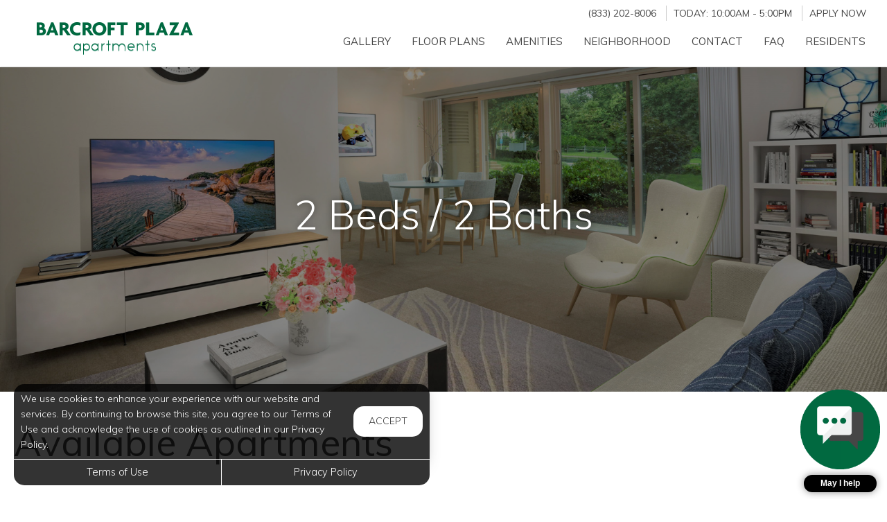

--- FILE ---
content_type: text/html; charset=utf-8
request_url: https://www.barcroftplaza.com/Marketing/FloorPlans/Units/0f96eaf6-6a07-486e-9bef-175bd28dc1e0
body_size: 22834
content:
<!--
    NOTICE: Without limitation, all content, technology, intellectual property, source code, active controls, software or other functions and information contained in this Website are the sole property of 365 Connect, L.L.C. and are protected by copyright laws, international treaty provisions and all other intellectual property laws. Without limiting the foregoing, copying or reproduction of any portion of this Website to any other server or location for further reproduction or redistribution is expressly prohibited.
-->
<!DOCTYPE html>
<html itemscope itemtype="http://schema.org/ApartmentComplex" class="no-js" lang="en">
<head>

<meta charset="utf-8">
<meta name="viewport" content="width=device-width, initial-scale=1">
<link href="//cdn.365residentservices.com/themes/common/bootstrap/3.3.7/css/bootstrap.min.css" rel="stylesheet" type="text/css">
<link rel="preload" type="text/css" href="//cdn.365residentservices.com/fonts/font-awesome/6/css/all.min.css" as="style" onload="this.onload=null;this.rel='stylesheet'">

<noscript><link rel="stylesheet" type="text/css" href="//cdn.365residentservices.com/fonts/font-awesome/6/css/all.min.css"></noscript>
<link rel="preconnect" href="https://fonts.gstatic.com" />
<link rel="preload" type="text/css" href="https://fonts.googleapis.com/icon?family=Material+Icons" as="style" onload="this.onload=null;this.rel='stylesheet'">
<noscript><link rel="stylesheet" href="https://fonts.googleapis.com/icon?family=Material+Icons"></noscript>
<link href="https://fonts.googleapis.com/css?family=Muli:300,300i,400,400i,500,500i&display=swap" rel="stylesheet" type="text/css" async>
<link rel="apple-touch-icon" sizes="180x180" href="//cdn.365residentservices.com/global/images/apple-touch-icon-180x180.png">
    <link rel="shortcut icon" href="//cdn.365residentservices.com/global/images/favicon.ico">
    <link rel="icon" type="image/png" href="//cdn.365residentservices.com/global/images/favicon-192x192.png" sizes="192x192">
<meta name="msapplication-TileColor" content="#1565a9" />
<meta name="msapplication-TileImage" content="//cdn.365residentservices.com/global/images/mstile-144x144.png" />
<meta name="msapplication-config" content="//cdn.365residentservices.com/global/images/browserconfig.xml" />
<link href="//cdn.365residentservices.com/themes/comet/5.19.0/theme.css" rel="stylesheet" type="text/css">
<link href="https://apollostore.blob.core.windows.net/barcroftplaza/cms/css/site.css?v=_639043776000000000" rel="stylesheet" type="text/css">

<script src="//ajax.googleapis.com/ajax/libs/jquery/3.1.0/jquery.min.js"></script>
<script>
    window.Localization = {"date":"MM d, yyyy","phone":"(999) 999-9999"};
</script>

<meta name="google-translate-customization" content="b180980447f57eac-5edff1c0d0c88489-gde2aefeca4e4ab76-12" />

    <meta name="google-site-verification" content="ZAHkLqASIvt-cUgH_JtSJ3LuVjUMHqp2oyTdmaHGQfA" />

    <meta name="msvalidate.01" content="F5B335DB222712EC123F41D2B86BCB42" />


<title>2 Bedrooms + 2 Baths | 2 Beds 2 Baths Apartment for Rent in Falls...</title>
<meta name="keywords" content="Apartments, For Rent, VA, Falls Church, 22041" />
<meta name="description" content="2 Bedrooms + 2 Baths | 2 Beds 2 Baths Apartment for Rent in Falls Church, VA. Come visit our apartment homes a Call us today - (833) 202-8006" />

    <link rel="canonical" href="https://www.barcroftplaza.com/Marketing/FloorPlans/Units/0f96eaf6-6a07-486e-9bef-175bd28dc1e0" />


<script type="application/ld+json"> { "@context" : "http://schema.org", "@type" : "LocalBusiness", "name" : "Barcroft Plaza Apartments", "image" : "https://apollostore.blob.core.windows.net/barcroftplaza/uploads/assets/bar-plaza.407d6644-0667-480e-9ab7-9f34db8d20f6.png", "telephone" : "", "address" : { "@type" : "PostalAddress", "streetAddress" : "3601-A Malibu Circle", "addressLocality" : "Falls Church", "addressRegion" : "VA", "postalCode" : "22041" } } </script>

<meta property="og:title" content="2 Bedrooms + 2 Baths | 2 Beds 2 Baths Apartment for Rent in Falls Church, VA Barcroft Plaza Apartments in Falls Church, VA" />
<meta property="og:site_name" content="Barcroft Plaza Apartments" />
<meta property="og:description" content="Barcroft Plaza Apartments" />
<meta property="og:type" content="website" />
<meta property="og:image" content="https://apollostore.blob.core.windows.net/barcroftplaza/uploads/assets/kay_barcroftplaza_greatroom_2809-11x8rs3_1900x1000.0da123ce-d976-4055-a75e-5dd1ba03651c.jpg" />
<meta name="twitter:card" content="summary_large_image">
<script src='https://www.myshowing.com/js/concierge/conciergeplugin.js'></script>
<link rel='stylesheet' href='https://www.myshowing.com/css/conciergeplugin.css'>
<script text='text/javascript'>window.conciergePlugin.init('a00i000000kYPzvAAG')</script>
    <script src='https://api.tiles.mapbox.com/mapbox-gl-js/v0.45.0/mapbox-gl.js' defer></script>
    <link rel="preload" href="https://api.tiles.mapbox.com/mapbox-gl-js/v0.45.0/mapbox-gl.css" as="style" onload="this.onload=null;this.rel='stylesheet'">
    <noscript><link href='https://api.tiles.mapbox.com/mapbox-gl-js/v0.45.0/mapbox-gl.css' rel='stylesheet'></noscript>

    
</head>
<body class="area-marketing controller-floorplans action-units no-sidebar full-banner marketing-floorplans-units">



<header id="header" class="header-light">
    <a class="ada-focus" id="skipToMain" href="#main">skip to main</a>

    

    <div class="navbar">
        <div class="container">
            <ul class="nav-contact list-divider">


                        



            <li id="phoneNumber">
                <a rel="nofollow" href="tel:(833) 202-8006" itemprop="telephone" aria-label="Call us at (833) 202-8006">(833) 202-8006</a>
            </li>


    <li class="text-uppercase">
        Today: <time class="time" datetime="10:00"> 10:00am </time>  -  <time class="time" datetime="17:00"> 5:00pm </time>
    </li>

            <li class="hidden-xs text-uppercase">
                <a href="/RentalApp" >Apply Now</a>
            </li>

            </ul>

            <div class="navbar-header">
                <button type="button" class="navbar-toggle collapsed" data-toggle="collapse" data-target="#navbar-collapse-1" aria-expanded="false" aria-haspopup="true">
                    <span class="sr-only">Toggle navigation</span>
                    <span class="icon-bar icon-bar--icon"></span>
                    <span class="icon-bar icon-bar--icon"></span>
                    <span class="icon-bar icon-bar--icon"></span>
                </button>
                <a class="navbar-brand" rel="home" href="/">
                    
                        <img class="img-responsive img-color" src="https://apollostore.blob.core.windows.net/barcroftplaza/uploads/assets/bar-plaza.407d6644-0667-480e-9ab7-9f34db8d20f6.png" alt="Barcroft Plaza Logo">
                        <img class="img-responsive img-white" src="https://apollostore.blob.core.windows.net/barcroftplaza/uploads/assets/bar-plaza.407d6644-0667-480e-9ab7-9f34db8d20f6.png" alt="Barcroft Plaza Logo">
                </a>
            </div>
            <nav aria-label="Primary navigation">
                <div class="collapse navbar-collapse" id="navbar-collapse-1">
                    <ul class="nav navbar-nav navbar-right" itemscope itemtype="http://schema.org/SiteNavigationElement">
                        


        <li class="">
            <a href="/Marketing/Home/Media"  itemprop="url"><i class="fal fa-fw fa-camera" role="presentation" aria-hidden="true"></i><span itemprop="name">Gallery </span></a>
        </li>

        <li class="open">
            <a href="/Marketing/FloorPlans"  itemprop="url"><i class="fal fa-fw fa-bed" role="presentation" aria-hidden="true"></i><span itemprop="name">Floor Plans </span></a>
        </li>

        <li class="">
            <a href="/Marketing/Home/Amenities"  itemprop="url"><i class="fal fa-fw fa-check" role="presentation" aria-hidden="true"></i><span itemprop="name">Amenities </span></a>
        </li>

        <li class="">
            <a href="/Marketing/Home/Neighborhood"  itemprop="url"><i class="fal fa-fw fa-compass" role="presentation" aria-hidden="true"></i><span itemprop="name">Neighborhood </span></a>
        </li>

        <li class="">
            <a href="/Marketing/Contact"  itemprop="url"><i class="fal fa-fw fa-info-circle" role="presentation" aria-hidden="true"></i><span itemprop="name">Contact </span></a>
        </li>

        <li class="">
            <a href="https://kayapartments.com/fm/wp-content/uploads/2025/07/Barcroft_Plaza_FAQs.pdf" target=&#39;_blank&#39;  aria-label=&#39;FAQ (opens in a new tab)&#39; itemprop="url"><i class="fal fa-fw fa-compass" role="presentation" aria-hidden="true"></i><span itemprop="name">FAQ </span></a>
        </li>

        <li class="">
            <a href="https://www.kayresidents.com" target=&#39;_blank&#39;  aria-label=&#39;Residents (opens in a new tab)&#39; itemprop="url"><i class="fal fa-fw fa-house" role="presentation" aria-hidden="true"></i><span itemprop="name">Residents </span></a>
        </li>

        <li class="visible-xs visible-sm">
            <a href="/RentalApp"  itemprop="url"><i class="fal fa-fw fa-file" role="presentation" aria-hidden="true"></i><span itemprop="name">Apply Now </span></a>
        </li>




                    </ul>
                </div>
            </nav>
        </div>
    </div>
</header>

<script>
    document.getElementById('skipToMain').addEventListener("click", function (e) {
        e.preventDefault();
        var main = document.getElementById('main');
        
        main.querySelectorAll('button, [href], input, select, textarea, [tabindex]:not([tabindex="-1"])')[0].focus();
        
        var rect = main.getBoundingClientRect();
        window.scrollTo(0, rect.top);
    });
    </script>



    <div id="main">
        


<div class="hero-banner">
    <div class="overlay-container">
        <div class="overlay">
        </div>
            <picture>
                
                <img src="https://apollostore.blob.core.windows.net/barcroftplaza/uploads/assets/barcroft-plaza-floor-plans-banner.ec951e13.png" alt="Living Room and Dining Area Interior at Barcroft Plaza" />
            </picture>
        <div class="overlay-content">
            <h1 data-animation="fade-in-down"><span> 2 Beds / 2 Baths</span></h1>
        </div>
    </div>
</div>

<div class="container">
    <div class="row">
        <main class="col-md-12" data-animation="fade-in-right">








            <h2 class="h2ada"   style="padding:unset; text-align: unset;"  >Available Apartments</h2>

            <div></div>

            
                <div class="row">
                    <div class="floorplan-search">
                        <ul>
                            <li class="dropdown form-group" data-filter-group="baths">
                                <div class="form-group form-group-lg" data-move-in>
                                    <div class="input-group date" data-date-format="MM d, yyyy" role="presentation">
    <input aria-required="False" class="form-control" data-val="true" data-val-date="The field MoveInDate must be a date." id="MoveInDate" name="MoveInDate" placeholder="" type="text" value="January 19, 2026" />
</div>
<span class="field-validation-valid" data-valmsg-for="MoveInDate" data-valmsg-replace="true"></span>

                                </div>
                            </li>

                                <li class="dropdown form-group" data-filter-group="rent">
                                    <div class="form-group form-group-lg" id="lease">
                                        <select class="form-control" id="terms" aria-label="Select lease terms">
                                                <option value="12" selected>Lease Term - 12 months</option>
                                        </select>
                                    </div>
                                </li>
                        </ul>
                    </div>
                </div>
                <div id="units" role="list">
                             <div class="unit-details" role="listitem" aria-expanded="false"  data-unit-id="ec90785a-ba65-4829-8d80-92c52c9bf1f6" data-unit-code="193635-0T2" data-availabledate="1773446400000" >
        <div class="unit-header">
            <h3 class="standard">Apartment 193635-0T2</h3>
            <ul class="list-divider">
                <li>2 Beds</li>
                <li>2 Baths</li>
                    <li>885 <span class="hidden-xs">Square Feet</span> <span class="hidden-md hidden-sm hidden-lg">SqFt</span></li>
                            </ul>
        </div>
        <div class="row">
            <div class="col-md-4 unit-photo">
                <h4>Floor Plan</h4>

                        <div class="gallery-element">
                            <a class="gallery-link " role="button" aria-label="View unit details" aria-expanded="false" href="https://apollostore.blob.core.windows.net/barcroftplaza/uploads/images/units/19_j1_2br2ba.c56b1895-e158-4852-b899-ccbac698d59c.jpg" title="Apartment 193635-0T2" data-description="" data-facebook="//www.facebook.com/sharer/sharer.php?u=http%3a%2f%2fwww.barcroftplaza.com%2fMarketing%2fFloorPlans%2fUnits%2f0f96eaf6-6a07-486e-9bef-175bd28dc1e0" data-twitter="//twitter.com/home?status=Barcroft Plaza Apartments+Unit++http%3a%2f%2fwww.barcroftplaza.com%2fMarketing%2fFloorPlans%2fUnits%2f0f96eaf6-6a07-486e-9bef-175bd28dc1e0" data-google-plus="//plus.google.com/share?url=http%3a%2f%2fwww.barcroftplaza.com%2fMarketing%2fFloorPlans%2fUnits%2f0f96eaf6-6a07-486e-9bef-175bd28dc1e0" data-pinterest="//pinterest.com/pin/create/link/?url=http%3a%2f%2fwww.barcroftplaza.com%2fMarketing%2fFloorPlans%2fUnits%2f0f96eaf6-6a07-486e-9bef-175bd28dc1e0&media=&description=Barcroft Plaza Apartments+" data-gallery="ec90785a-ba65-4829-8d80-92c52c9bf1f6">
                                    <img alt="Apartment 193635-0T2 -" src="https://apollostore.blob.core.windows.net/barcroftplaza/uploads/images/units/19_j1_2br2ba.c56b1895-e158-4852-b899-ccbac698d59c.jpg" class="img-responsive">
                                    <span class="link text-right">
                                             View
                                        Photos
                                        <i class="fal fa-chevron-down"></i>
                                    </span>
                            </a>
                        </div>

            </div>
            <div class="col-md-4 details">
                <h4>Details</h4>
                <ul class="list-unstyled">
                    <li class="unitPricing">
                        <label>Monthly Rent:</label>
                                        <span class="" data-term="12" data-term-start="" data-term-end="" data-rent-min="2098.00" data-rent-max="2098.00" style="display: none;">$2,098</span>
                                            <span data-term="range-12" data-rent-min="2098.00" data-rent-max="2098.00" style="display: none;">$2,098</span>

                        <small class="rent-disclaimer"></small>
                    </li>
                    <li>
                        <label>Available:</label>
                        March 14, 2026
                    </li>
                    <li class="unitDeposit">
                        <label>Deposit:</label>
                        Inquire
                    </li>
                        <li>
                            <label>Apartment:</label>
                            193635-0T2
                        </li>
                    <li>
                        <label>Floor Plan:</label>
                        2 Bedrooms + 2 Baths
                    </li>
                                    </ul>

            </div>
            <div class="col-md-4 amenities">
                <h4>Amenities</h4>
                    <ul>
                            <li>
                                Spacious Studio, 1, 2 &amp; 3 Bedroom Apartments
                            </li>
                            <li>
                                Great Layouts &amp; Storage Options
                            </li>
                            <li>
                                Large Living Area 
                            </li>
                            <li>
                                Separate Dining Area w/Ceiling Fan
                            </li>
                            <li>
                                Fully-Equipped Kitchen with Dishwasher
                            </li>
                            <li>
                                Bedrooms Don&#39;t Open Directly Into Living Area
                            </li>
                    </ul>
                        <ul style="display: none;">
                                <li>
                                    Full Bath Has Vanity and Tub with Shower 
                                </li>
                                <li>
                                    Fully Carpeted Apartments in Neutral Color
                                </li>
                                <li>
                                    Natural Light From Large Windows
                                </li>
                                <li>
                                    Window Coverings Provided
                                </li>
                                <li>
                                    Central Heat
                                </li>
                                <li>
                                    Central Air Conditioning
                                </li>
                                <li>
                                    Broadband Internet Available
                                </li>
                        </ul>
                        <a role="button" href="javascript:void(0)" class="link see-more-amenities" aria-expanded="false">
                            More Amenities
                            <i class="fal fa-chevron-down"></i>
                        </a>

            </div>
        </div>

        <div class="mdc-button-container">
                    <a class="mdc-btn-lg" data-mdc-form="#inquire-form" role="button" href="#" aria-selected="false">
            Inquire
            <i class="fal fa-chevron-right"></i>
        </a>
                <a class="mdc-btn-lg" data-apply="" href="/RentalApp?plan=0f96eaf6-6a07-486e-9bef-175bd28dc1e0&amp;unit=ec90785a-ba65-4829-8d80-92c52c9bf1f6" data-availabledate="1773446400000" data-unitcode="193635-0T2" data-building="193635">
                    Apply Now
                    <i class="fal fa-chevron-right"></i>
                </a>

        </div>
    </div>

                </div>
                <div class="no-units-alert hide">
                    <div class="alert alert-info text-center">
                        <h5>Change Desired Move-In Date</h5>
                        There are no apartments available for this date.<br />
                        Please select a new move-in date or contact the leasing office.
                    </div>
                </div>

            

            <div id="contact-forms" class="hidden">


<div class="mdc-forms-container">

        <div id="inquire-form" class="hidden">
<div class="mdc-form-card" id="inquire-form-container">
    <div class="mdc-card-head">
        <div class="mdc-title text-left">Inquire</div>
        <div class="mdc-close text-right"><i class="fal fa-xmark" tabindex="0" role="button" aria-label="Close inquire form"></i></div>
    </div>
    <div class="mdc-card-body">
        <div class="response-overlay hidden">
            <div class="response-overlay-message" role="alert"></div>
        </div>
<form action="/Marketing/Contact/_Inquire" data-success="/Marketing/Contact/Thanks" method="post"><input id="inquire_FormLocation" name="inquire.FormLocation" type="hidden" value="Floorplan" /><input id="inquire_UnitId" name="inquire.UnitId" type="hidden" value="" /><input id="inquire_UnitCode" name="inquire.UnitCode" type="hidden" value="" /><input data-val="true" data-val-number="The field DesiredRentAmount must be a number." id="inquire_DesiredRentAmount" name="inquire.DesiredRentAmount" type="hidden" value="" /><input data-val="true" data-val-number="The field DesiredLeaseTerm must be a number." id="inquire_DesiredLeaseTerm" name="inquire.DesiredLeaseTerm" type="hidden" value="" />            <div class="alert bg-danger hidden"></div>
            <div class="row">
                <div class="col-sm-3">
                    <div class="mdc-text-field first-name">
                        <input type="text" id="inquire_FirstName" name="inquire.FirstName" autocomplete="given-name" data-val="true" data-val-required="The First Name field is required" aria-required="true" class="mdc-text-field__input" />
                        <label class="mdc-floating-label" for="inquire_FirstName">First Name*</label>
                    </div>
                    <span class="field-validation-valid" data-valmsg-for="inquire_FirstName" data-valmsg-replace="true"></span>
                </div>
                <div class="col-sm-3">
                    <div class="mdc-text-field last-name">
                        <input type="text" id="inquire_LastName" name="inquire.LastName" autocomplete="family-name" data-val="true" data-val-required="The Last Name field is required" aria-required="true" class="mdc-text-field__input" />
                        <label class="mdc-floating-label" for="inquire_LastName">Last Name*</label>
                    </div>
                    <span class="field-validation-valid" data-valmsg-for="inquire_LastName" data-valmsg-replace="true"></span>
                </div>

                <div class="col-sm-6" id="inquire-movein-date">
                    <div class="mdc-text-field mdc-text-field--with-trailing-icon input-group date">
                        <input class="mdc-text-field__input" data-val="true" data-val-date="This field must be a date." id="inquire_MoveInDate" name="inquire.MoveInDate" type="text" />
                        <label class="mdc-floating-label" for="inquire_MoveInDate">Date You Plan To Move</label>
                    </div>
                    <span class="field-validation-valid" data-valmsg-for="inquire_MoveInDate" data-valmsg-replace="true"></span>
                </div>
            </div>
            <div class="row">
                <div class="col-sm-6">
                    <div class="mdc-text-field input-validation-error email">
                        <input type="text" id="inquire_Email" name="inquire.Email" data-val="true" autocomplete="email" data-val-required="The Email field is required" pattern="^([a-zA-Z0-9_\-\.\+]+)@((\[[0-9]{1,3}\.[0-9]{1,3}\.[0-9]{1,3}\.)|(([a-zA-Z0-9\-]+\.)+))([a-zA-Z]{2,4}|[0-9]{1,3})(\]?)$" aria-required="true" class="mdc-text-field__input" />
                        <label class="mdc-floating-label" for="inquire_Email">Email*</label>
                    </div>
                    <span class="field-validation-valid" data-valmsg-for="inquire_Email" data-valmsg-replace="true"></span>
                </div>

                <div class="col-sm-6">
                    <div class="mdc-select desired-floorplan">
                        <i class="mdc-select__dropdown-icon"></i>
                        

<select aria-required="False" class="mdc-select__native-control" id="inquire_FloorPlanId" name="inquire.FloorPlanId"><option value=""></option>
<option value="79118825-83ae-41b3-9171-27a272ae9a31">Studio</option>
<option value="60698b1a-4991-4894-a343-7524ecbdd160">1 Bedroom + 1 Bath</option>
<option value="0fea99c8-b5a4-4cdc-bf1f-abcdb347dd11">2 Bedrooms + 1 Bath</option>
<option selected="selected" value="0f96eaf6-6a07-486e-9bef-175bd28dc1e0">2 Bedrooms + 2 Baths</option>
<option value="26e474a3-9043-41b4-a08d-566f7ee0ffb8">3 Bedrooms + 2 Baths</option>
</select>

<span class="field-validation-valid" data-valmsg-for="inquire.FloorPlanId" data-valmsg-replace="true"></span>

                        <label class="mdc-floating-label" for="inquire_FloorPlanId">Floor Plan Type</label>
                    </div>
                </div>
            </div>
            <div class="row">
                
                <div class="col-sm-6">                   
                    <div class="row">
                        <div class="col-sm-6">
                            <div class="mdc-text-field phone-number">
                                <input type="tel" id="inquire_Phone_Number" name="inquire.Phone.Number" autocomplete="tel-national" data-mask="(999) 999-9999" class="mdc-text-field__input" />
                                <label class="mdc-floating-label" for="inquire_Phone_Number">Mobile Number</label>
                            </div>
                            <span class="field-validation-valid" data-valmsg-for="inquire_Phone_Number" data-valmsg-replace="true"></span>
                        </div>
                        <div class="col-sm-6">
                            <div class="mdc-select textOptIn">
                                <i class="mdc-select__dropdown-icon"></i>
                                

<select aria-required="False" class="mdc-select__native-control" id="inquire_TextOptIn" name="inquire.TextOptIn"><option selected="selected" value=""></option>
<option value="false">No</option>
<option value="true">Yes</option>
</select>

<span class="field-validation-valid" data-valmsg-for="inquire.TextOptIn" data-valmsg-replace="true"></span>

                                <label class="mdc-floating-label" for="inquire_TextOptIn">Text Opt-In?</label>
                            </div>
                        </div>
                        <div class="col-sm-12 text-right">
                            <a role="button" href="#" class="text-uppercase terms-button" style="font-size: 13px;">View Terms</a>
                            <p class="terms-and-conditions" style="display: none; font-size: 12px;">By selecting to receive text messages you agree to receive automated text messages from this property, its affiliates, related properties, and service providers. You also agree to the <a href="/core/Home/Terms">Terms of Use</a> and <a href="/core/Home/Privacy">Privacy Policy</a> provided on this website.</p>
                        </div>
                    </div>
                </div>

                <div class="col-sm-6">
                    <div class="mdc-select pets">
                        <i class="mdc-select__dropdown-icon"></i>
                        

<select aria-required="False" class="mdc-select__native-control" id="inquire_HavePets" name="inquire.HavePets"><option selected="selected" value=""></option>
<option value="false">No</option>
<option value="true">Yes</option>
</select>

<span class="field-validation-valid" data-valmsg-for="inquire.HavePets" data-valmsg-replace="true"></span>

                        <label class="mdc-floating-label" for="inquire_HavePets">Do You Have Pets?</label>
                    </div>
                </div>
            </div>
            <div class="row">
                <div class="col-sm-6">
                    <div class="mdc-select source-list">
                        <i class="mdc-select__dropdown-icon"></i>
                        

<select aria-required="False" class="mdc-select__native-control" id="inquire_Source" name="inquire.Source"><option value="Our Website">Our Website</option>
</select>

<span class="field-validation-valid" data-valmsg-for="inquire.Source" data-valmsg-replace="true"></span>

                        <label class="mdc-floating-label" for="inquire_Source">How Did You Hear About Us?</label>
                    </div>
                </div>

                <div class="col-sm-6">
                    <div class="mdc-text-field user-message">
                        <input type="text" id="inquire_Comments" name="inquire.Comments" data-val="true" class="mdc-text-field__input" />
                        <label class="mdc-floating-label" for="inquire_Comments">Add Note</label>
                    </div>
                    <span class="field-validation-valid" data-valmsg-for="inquire_Comments" data-valmsg-replace="true"></span>
                </div>
            </div>
            <div class="row mdc-btn-container">
                <div class="col-xs-12 col-sm-6">
                </div>
                <div class="col-sm-2"></div>
                <div class="col-xs-12 col-sm-4 mdc-btn-with-tos">
                    <button aria-describedby="inquire-tos" class="btn btn-default btn-lg btn-fill" id="inquire" data-ajax-submit>Submit</button>
                    <span id="inquire-tos" class="terms-and-conditions pull-right">
                        This site is protected by reCAPTCHA and the Google
                        <a href="https://policies.google.com/privacy">Privacy Policy</a> and
                        <a href="https://policies.google.com/terms">Terms of Service</a> apply.
                    </span>
                    <div class="visible-xs-block contact-space"></div>
                </div>
            </div>
            <div class="sr-only" role="alert" aria-atomic="true" data-valmsg-summary="true"></div>
</form>    </div>
</div>

<script>
    let inquireText;
    $(document).ready(function () {

        // Register Material Design Componets
        mdc.textField.MDCTextField.attachTo(document.querySelector('#inquire-form-container .first-name'));
        mdc.textField.MDCTextField.attachTo(document.querySelector('#inquire-form-container .last-name'));
        mdc.select.MDCSelect.attachTo(document.querySelector('#inquire-form-container .source-list'));
        mdc.textField.MDCTextField.attachTo(document.querySelector('#inquire-form-container .email'));
        mdc.textField.MDCTextField.attachTo(document.querySelector('#inquire-form-container .phone-number'));
        mdc.select.MDCSelect.attachTo(document.querySelector('#inquire-form-container .desired-floorplan'));
        mdc.select.MDCSelect.attachTo(document.querySelector('#inquire-form-container .pets'));
        mdc.select.MDCSelect.attachTo(document.querySelector('#inquire-form-container .textOptIn'));
        mdc.textField.MDCTextField.attachTo(document.querySelector('#inquire-form-container .user-message'));
        inquireText = mdc.textField.MDCTextField.attachTo(document.querySelector('#inquire-form-container #inquire-movein-date > .mdc-text-field'));

        $("#inquire-movein-date > .date input")
            .datepicker({
                inputFormat: ["MM/dd/yyyy"],
                outputFormat: "MM/dd/yyyy",
                modal: true,
                mdc: true
            });

        $("#inquire-movein-date > .date span").attr('aria-label', 'Move in date');
        $("#inquire-movein-date > .date span").attr('role', 'button');

        $("input[type='tel']").inputmask({
            mask: Localization.phone
        });

        $("#inquire-form-container .terms-button").click(function (e) {
            $(".terms-button").parent().find("p").toggle();
            e.preventDefault();
        });
    });
</script>

        </div>

        <div id="waitlist-form" class="hidden">
<div class="mdc-form-card" id="waitlist-form-container">
    <div class="mdc-card-head">
        <div class="mdc-title text-left">Join Waitlist</div>
        <div class="mdc-close text-right"><i class="fal fa-xmark" tabindex="0" role="button" aria-label="Close join waitlist form"></i></div>
    </div>
    <div class="mdc-card-body">
        <div class="response-overlay hidden">
            <div class="response-overlay-message" role="alert"></div>
        </div>
<form action="/Marketing/Contact/_JoinWaitList" data-success="/Marketing/Contact/Thanks/WaitList" method="post"><input id="waitlist_FormLocation" name="waitlist.FormLocation" type="hidden" value="Floorplan" />            <div class="alert bg-danger hidden"></div>
            <div class="row">
                <div class="col-sm-3">
                    <div class="mdc-text-field first-name">
                        <input type="text" id="waitlist_FirstName" name="waitlist.FirstName" data-val="true" autocomplete="given-name" data-val-required="The First Name field is required" aria-required="true" class="mdc-text-field__input" />
                        <label class="mdc-floating-label" for="waitlist_FirstName">First Name*</label>
                    </div>
                    <span class="field-validation-valid" data-valmsg-for="waitlist_FirstName" data-valmsg-replace="true"></span>
                </div>
                <div class="col-sm-3">
                    <div class="mdc-text-field last-name">
                        <input type="text" id="waitlist_LastName" name="waitlist.LastName" data-val="true" autocomplete="family-name" data-val-required="The Last Name field is required" aria-required="true" class="mdc-text-field__input" />
                        <label class="mdc-floating-label" for="waitlist_LastName">Last Name*</label>
                    </div>
                    <span class="field-validation-valid" data-valmsg-for="waitlist_LastName" data-valmsg-replace="true"></span>
                </div>

                <div class="col-sm-6" id="waitlist-movein-date">
                    <div class="mdc-text-field mdc-text-field--with-trailing-icon input-group date">
                        <input class="mdc-text-field__input" data-val="true" data-val-date="This field must be a date." id="waitlist_MoveInDate" name="waitlist.MoveInDate" type="text" />
                        <label class="mdc-floating-label" for="waitlist_MoveInDate">Date You Plan To Move</label>
                    </div>
                    <span class="field-validation-valid" data-valmsg-for="waitlist_MoveInDate" data-valmsg-replace="true"></span>
                </div>
            </div>
            <div class="row">
                <div class="col-sm-6">
                    <div class="mdc-text-field input-validation-error email">
                        <input type="text" id="waitlist_Email" name="waitlist.Email" data-val="true" autocomplete="email" data-val-required="The Email field is required" pattern="^([a-zA-Z0-9_\-\.\+]+)@((\[[0-9]{1,3}\.[0-9]{1,3}\.[0-9]{1,3}\.)|(([a-zA-Z0-9\-]+\.)+))([a-zA-Z]{2,4}|[0-9]{1,3})(\]?)$" aria-required="true" class="mdc-text-field__input" />
                        <label class="mdc-floating-label" for="waitlist_Email">Email*</label>
                    </div>
                    <span class="field-validation-valid" data-valmsg-for="waitlist_Email" data-valmsg-replace="true"></span>
                </div>

                <div class="col-sm-6">
                    <div class="mdc-select desired-floorplan">
                        <i class="mdc-select__dropdown-icon"></i>
                        

<select aria-required="False" class="mdc-select__native-control" id="waitlist_FloorPlanId" name="waitlist.FloorPlanId"><option value=""></option>
<option value="79118825-83ae-41b3-9171-27a272ae9a31">Studio</option>
<option value="60698b1a-4991-4894-a343-7524ecbdd160">1 Bedroom + 1 Bath</option>
<option value="0fea99c8-b5a4-4cdc-bf1f-abcdb347dd11">2 Bedrooms + 1 Bath</option>
<option selected="selected" value="0f96eaf6-6a07-486e-9bef-175bd28dc1e0">2 Bedrooms + 2 Baths</option>
<option value="26e474a3-9043-41b4-a08d-566f7ee0ffb8">3 Bedrooms + 2 Baths</option>
</select>

<span class="field-validation-valid" data-valmsg-for="waitlist.FloorPlanId" data-valmsg-replace="true"></span>

                        <label class="mdc-floating-label" for="waitlist_FloorPlanId">Floor Plan Type</label>
                    </div>
                </div>
            </div>
            <div class="row">
                <div class="col-sm-6">
                    <div class="row">
                        <div class="col-sm-6">
                            <div class="mdc-text-field phone-number">
                                <input type="tel" id="waitlist_Phone_Number" name="waitlist.Phone.Number" autocomplete="tel-national" data-mask="(999) 999-9999" class="mdc-text-field__input" />
                                <label class="mdc-floating-label" for="waitlist_Phone_Number">Mobile Number</label>
                            </div>
                            <span class="field-validation-valid" data-valmsg-for="waitlist_Phone_Number" data-valmsg-replace="true"></span>
                        </div>
                        <div class="col-sm-6">
                            <div class="mdc-select textOptIn">
                                <i class="mdc-select__dropdown-icon"></i>
                                

<select aria-required="False" class="mdc-select__native-control" id="waitlist_TextOptIn" name="waitlist.TextOptIn"><option selected="selected" value=""></option>
<option value="false">No</option>
<option value="true">Yes</option>
</select>

<span class="field-validation-valid" data-valmsg-for="waitlist.TextOptIn" data-valmsg-replace="true"></span>

                                <label class="mdc-floating-label" for="waitlist_TextOptIn">Text Opt-In?</label>
                            </div>
                        </div>
                        <div class="col-sm-12 text-right">
                            <a role="button" href="#" class="text-uppercase terms-button" style="font-size: 13px;">View Terms</a>
                            <p class="terms-and-conditions" style="display: none; font-size: 12px;">By selecting to receive text messages you agree to receive automated text messages from this property, its affiliates, related properties, and service providers. You also agree to the <a href="/core/Home/Terms">Terms of Use</a> and <a href="/core/Home/Privacy">Privacy Policy</a> provided on this website.</p>
                        </div>
                    </div>
                </div>
                <div class="col-sm-6">
                    <div class="mdc-select pets">
                        <i class="mdc-select__dropdown-icon"></i>
                        

<select aria-required="False" class="mdc-select__native-control" id="waitlist_HavePets" name="waitlist.HavePets"><option selected="selected" value=""></option>
<option value="false">No</option>
<option value="true">Yes</option>
</select>

<span class="field-validation-valid" data-valmsg-for="waitlist.HavePets" data-valmsg-replace="true"></span>

                        <label class="mdc-floating-label" for="waitlist_HavePets">Do You Have Pets?</label>
                    </div>
                </div>
            </div>
            <div class="row">

                <div class="col-sm-6">
                    <div class="mdc-select source-list">
                        <i class="mdc-select__dropdown-icon"></i>
                        

<select aria-required="False" class="mdc-select__native-control" id="waitlist_Source" name="waitlist.Source"><option value="Our Website">Our Website</option>
</select>

<span class="field-validation-valid" data-valmsg-for="waitlist.Source" data-valmsg-replace="true"></span>

                        <label class="mdc-floating-label" for="waitlist_Source">How Did You Hear About Us?</label>
                    </div>
                </div>

                <div class="col-sm-6">
                    <div class="mdc-text-field user-message">
                        <input type="text" id="waitlist_Comments" name="waitlist.Comments" data-val="true" class="mdc-text-field__input" />
                        <label class="mdc-floating-label" for="waitlist_Comments">Add Note</label>
                    </div>
                    <span class="field-validation-valid" data-valmsg-for="waitlist_Comments" data-valmsg-replace="true"></span>
                </div>
            </div>
            <div class="row mdc-btn-container">
                <div class="col-xs-12 col-sm-6">
                </div>
                <div class="col-sm-2"></div>
                <div class="col-xs-12 col-sm-4 mdc-btn-with-tos">
                    <button aria-describedby="wait-tos" class="btn btn-default btn-lg btn-fill" id="join-waitlist" data-ajax-submit>Submit</button>
                    <span id="wait-tos" class="terms-and-conditions">
                        This site is protected by reCAPTCHA and the Google
                        <a href="https://policies.google.com/privacy">Privacy Policy</a> and
                        <a href="https://policies.google.com/terms">Terms of Service</a> apply.
                    </span>
                    <div class="visible-xs-block contact-space"></div>

                </div>
            </div>
            <div class="sr-only" role="alert" aria-atomic="true" data-valmsg-summary="true"></div>
</form>    </div>
</div>

<script>
    let waitListText;
    $(document).ready(function () {
        // Register Material Design Componets
        mdc.textField.MDCTextField.attachTo(document.querySelector('#waitlist-form-container .first-name'));
        mdc.textField.MDCTextField.attachTo(document.querySelector('#waitlist-form-container .last-name'));
        mdc.select.MDCSelect.attachTo(document.querySelector('#waitlist-form-container .source-list'));
        mdc.textField.MDCTextField.attachTo(document.querySelector('#waitlist-form-container .email'));
        mdc.textField.MDCTextField.attachTo(document.querySelector('#waitlist-form-container .phone-number'));
        mdc.select.MDCSelect.attachTo(document.querySelector('#waitlist-form-container .desired-floorplan'));
        mdc.select.MDCSelect.attachTo(document.querySelector('#waitlist-form-container .pets'));
        mdc.select.MDCSelect.attachTo(document.querySelector('#waitlist-form-container .textOptIn'));
        mdc.textField.MDCTextField.attachTo(document.querySelector('#waitlist-form-container .user-message'));
        waitListText = mdc.textField.MDCTextField.attachTo(document.querySelector('#waitlist-form-container #waitlist-movein-date > .mdc-text-field'));

        $("#waitlist-movein-date > .date input")
            .datepicker({
                inputFormat: ["MM/dd/yyyy"],
                outputFormat: "MM/dd/yyyy",
                modal: true,
                mdc: true,
            });

        $("#waitlist-movein-date > .date span").attr('aria-label', 'Move in date');
        $("#waitlist-movein-date > .date span").attr('role', 'button');

        $("input[type='tel']").inputmask({
            mask: Localization.phone
        });

        $("#waitlist-form-container .terms-button").click(function (e) {
            $(".terms-button").parent().find("p").toggle();
            e.preventDefault();
        });
    });
</script>

        </div>
</div>

<script>
    $(document).ready(function () {
        let opened = false;

        $(".mdc-button-container .mdc-btn-lg").each(function () {
            const $btn = $(this);
            const $form = $($btn.data("mdc-form"));

            if ($form.length) {
                $btn.click(function (e) {
                    e.preventDefault();

                    if ($btn.hasClass("active")) {
                        return;
                    }

                    $btn
                        .addClass("active")
                        .attr("aria-expanded", "true")
                        .siblings(".active")
                        .removeClass("active")
                        .attr("aria-expanded", "false");

                    $form
                        .removeClass("hidden")
                        .siblings(":not(.hidden)")
                        .addClass("hidden");
                });

                // handle form close clicks if allowed
                $form.find('.mdc-close i').click(function () {
                    closeForm($btn, $form);
                })
                $form.find('.mdc-close i').keypress(function (e) {                    
                    if ((e.which && e.which == 13) || (e.keyCode && e.keyCode == 13)) {
                        closeForm($btn, $form);
                    }
                })

                if (!opened) {
                    opened = true;
                    $btn.trigger("click");
                }
            }

        });

        function closeForm($btn, $form) {
            $btn.removeClass("active");
            $form.addClass("hidden");

            $(".response-overlay").addClass("hidden");
            $(".respone-overlay-message").html("");
        }
    });
</script>
            </div>

            <div class="more-floorplans">
                <h2 class="bar bar-middle bar-site" data-animation="fade-in-right"><span>Floor Plan Options</span></h2>



<div id="floorplans" class="row floorplan-tiles">
        <div class="floorplan-tile col-xs-12 col-lg-4 col-sm-6"
             data-name="2 Bedrooms + 1 Bath"
             data-sort-bed="2"
             data-beds="2"
             data-baths="1"
             data-rent-min="1898.00"
             data-rent-max="1998.00"
             data-size="750"
             data-featured="True">
            

            <a href="/Marketing/FloorPlans/Units/0fea99c8-b5a4-4cdc-bf1f-abcdb347dd11" class="well">

                <article itemscope itemtype="http://schema.org/Product">
                    <meta itemprop="description" content="2 Beds Bedrooms, 1 Bath Bathrooms, 750 - 885 Sq Ft" />

                    <div class="title-row">
                        <h4 title="2 Bedrooms + 1 Bath" itemprop="name">2 Bedrooms + 1 Bath</h4>
                        <ul class="list-divider">
                            <li>2 Beds</li>
                            <li>
                                1 Bath
                            </li>
                            <li>
                                750 - 885 sqft
                            </li>
                        </ul>

                    </div>

                    <div class="floorplan-tile-body">
                        <div class="photo" itemprop="image" itemscope itemtype="http://schema.org/ImageObject">
<img class="img-responsive center-block" src="https://apollostore.blob.core.windows.net/barcroftplaza/uploads/images/floorplans/mult-layouts-2.f012ec0e-ee70-4028-89fa-0879d765f904.jpg" alt="Floor plan layout for 2 Bedrooms + 1 Bath" itemprop="contentUrl">
                        </div>

                        <div class="pricing-container" itemprop="offers" itemscope itemtype="http://schema.org/Offer">
                            <meta itemprop="url" content="/Marketing/FloorPlans/Units/0fea99c8-b5a4-4cdc-bf1f-abcdb347dd11" />
                                <meta itemprop="priceCurrency" content="USD" />
                                <p class="pricing" itemprop="price" content="1898.00">
$1,898 - $1,998                                    <span>per month</span>
                                </p>
                            <p class="availability">2 Units Available</p>

                            <meta itemprop="availability" content="InStock" />

                        </div>
                    </div>
                    <div class="btn btn-block">View Details</div>
                </article>
            </a>
        </div>
        <div class="floorplan-tile col-xs-12 col-lg-4 col-sm-6"
             data-name="3 Bedrooms + 2 Baths"
             data-sort-bed="3"
             data-beds="3"
             data-baths="2"
             data-rent-min="2398.00"
             data-rent-max="2523.00"
             data-size="1000"
             data-featured="True">
            

            <a href="/Marketing/FloorPlans/Units/26e474a3-9043-41b4-a08d-566f7ee0ffb8" class="well">

                <article itemscope itemtype="http://schema.org/Product">
                    <meta itemprop="description" content="3 Beds Bedrooms, 2 Baths Bathrooms, 1000 - 1095 Sq Ft" />

                    <div class="title-row">
                        <h4 title="3 Bedrooms + 2 Baths" itemprop="name">3 Bedrooms + 2 Baths</h4>
                        <ul class="list-divider">
                            <li>3 Beds</li>
                            <li>
                                2 Baths
                            </li>
                            <li>
                                1000 - 1095 sqft
                            </li>
                        </ul>

                    </div>

                    <div class="floorplan-tile-body">
                        <div class="photo" itemprop="image" itemscope itemtype="http://schema.org/ImageObject">
<img class="img-responsive center-block" src="https://apollostore.blob.core.windows.net/barcroftplaza/uploads/images/floorplans/mult-layouts-6.796b5c9b-b3bf-4298-ac67-1c91ee56c4c5.jpg" alt="Floor plan layout for 3 Bedrooms + 2 Baths" itemprop="contentUrl">
                        </div>

                        <div class="pricing-container" itemprop="offers" itemscope itemtype="http://schema.org/Offer">
                            <meta itemprop="url" content="/Marketing/FloorPlans/Units/26e474a3-9043-41b4-a08d-566f7ee0ffb8" />
                                <meta itemprop="priceCurrency" content="USD" />
                                <p class="pricing" itemprop="price" content="2398.00">
$2,398 - $2,523                                    <span>per month</span>
                                </p>
                            <p class="availability">Inquire for Availability</p>

                            <meta itemprop="availability" content="OutOfStock" />

                        </div>
                    </div>
                    <div class="btn btn-block">View Details</div>
                </article>
            </a>
        </div>
        <div class="floorplan-tile col-xs-12 col-lg-4 col-sm-6"
             data-name="1 Bedroom + 1 Bath"
             data-sort-bed="1"
             data-beds="1"
             data-baths="1"
             data-rent-min="1678.00"
             data-rent-max="1798.00"
             data-size="610"
             data-featured="True">
            

            <a href="/Marketing/FloorPlans/Units/60698b1a-4991-4894-a343-7524ecbdd160" class="well">

                <article itemscope itemtype="http://schema.org/Product">
                    <meta itemprop="description" content="1 Bed Bedrooms, 1 Bath Bathrooms, 610 - 740 Sq Ft" />

                    <div class="title-row">
                        <h4 title="1 Bedroom + 1 Bath" itemprop="name">1 Bedroom + 1 Bath</h4>
                        <ul class="list-divider">
                            <li>1 Bed</li>
                            <li>
                                1 Bath
                            </li>
                            <li>
                                610 - 740 sqft
                            </li>
                        </ul>

                    </div>

                    <div class="floorplan-tile-body">
                        <div class="photo" itemprop="image" itemscope itemtype="http://schema.org/ImageObject">
<img class="img-responsive center-block" src="https://apollostore.blob.core.windows.net/barcroftplaza/uploads/images/floorplans/mult-layouts-5.34576c6a-61e9-4bfa-b09d-1d1180578a12.jpg" alt="Floor plan layout for 1 Bedroom + 1 Bath" itemprop="contentUrl">
                        </div>

                        <div class="pricing-container" itemprop="offers" itemscope itemtype="http://schema.org/Offer">
                            <meta itemprop="url" content="/Marketing/FloorPlans/Units/60698b1a-4991-4894-a343-7524ecbdd160" />
                                <meta itemprop="priceCurrency" content="USD" />
                                <p class="pricing" itemprop="price" content="1678.00">
$1,678 - $1,798                                    <span>per month</span>
                                </p>
                            <p class="availability">3 Units Available</p>

                            <meta itemprop="availability" content="InStock" />

                        </div>
                    </div>
                    <div class="btn btn-block">View Details</div>
                </article>
            </a>
        </div>
</div>

            </div>

            <div class="amenity-note">


                <p><span class="TextRun SCXW180077181 BCX0" lang="EN-PH" xml:lang="EN-PH" data-contrast="none"><span class="NormalTextRun SCXW180077181 BCX0">Square footage and layouts are approximate. Pricing, availability, and deposits are subject to change without notice.</span></span><span class="EOP SCXW180077181 BCX0" data-ccp-props="{&quot;201341983&quot;:0,&quot;335559739&quot;:160,&quot;335559740&quot;:259}">&nbsp;</span></p>
            </div>
        </main>

<div id="gallery-wrapper" tabindex="0" class="gallery-wrapper" role="dialog" aria-modal="true" aria-label="Gallery Slideshow" data-media-id="#media-gallery">
    <div class="gallery-top">
        <div class="property-info">
            <div class="title">


                <h4>Barcroft Plaza Apartments</h4>
                <p>3601-A Malibu Circle, Falls Church, VA 22041</p>
            </div>
            <div class="social">
                Share
                <a href="#" target="_blank" data-actionevent="facebook" class="facebook" aria-label="Share on Facebook"><i role="presentation" class="fab fa-facebook-f"></i></a>
                <a href="#" target="_blank" data-actionevent="twitter" class="twitter" aria-label="Share on X"><i role="presentation" class="fab fa-x-twitter"></i></a>
                <a href="#" target="_blank" data-actionevent="pinterest" class="pinterest" aria-label="Share on Pinterest"><i role="presentation" class="fab fa-pinterest-p"></i></a>
            </div>
        </div>
        <a class="gallery-close" role="button" aria-label="Close Gallery" href="#">&#935;</a>
    </div>
    <div class="specials">

    </div>
    <div class="gallery-display">
        <div class="slides"></div>
    </div>
    <div class="gallery-count" aria-live="polite" aria-atomic="true">
        <p class="title-text"></p>
        <p class="subtitle-text hidden"></p>
        <div class="gallery-paging">
            <span class="current-slide">1</span> of <span class="max-slide">10</span>
        </div>
    </div>
</div>

    </div>
</div>








        <div class="bottom-bar" data-animation="fade-in-top">
                <h2>Elevate Your Lifestyle Today</h2>
                <p>
                    Experience all our community has to offer.
                </p>
            <div class="btn-group">                
                    <a class="btn btn-lg btn-site btn-fill" href="/Marketing/FloorPlans">Select Your Future Home</a>
            </div>
        </div>

    </div>

<div class="cookiebox hidden" data-animation="fade-in-left" id="cookieBox" role="region">
    <div>
        <p>We use cookies to enhance your experience with our website and services. By continuing to browse this site, you agree to our Terms of Use and acknowledge the use of cookies as outlined in our Privacy Policy.</p>
        <span class="btn reverse-focus" role="button" tabindex="0" id="agreeBtn">Accept</span>
    </div>
    <div class="btn-bars">
        <a href="/core/Home/Terms">Terms of Use</a>
        <a href="/core/Home/Privacy">Privacy Policy</a>
    </div>
</div>



<footer id="footer">

    <section id="footer-menu">


<a href="/Marketing/Home/Media">Gallery</a><a href="/Marketing/FloorPlans">Floor Plans</a><a href="/Marketing/Home/Amenities">Amenities</a><a href="/Marketing/Home/Neighborhood">Neighborhood</a><a href="/Marketing/Contact">Contact</a>
            <div class="dropdown translate">
                <a href="#" data-toggle="dropdown">Translate</a>
                <div class="dropdown-menu" role="menu" sr-only="Translate">
                    <form>
                        <div id="google_translate_element" role="form"></div>
                    </form>
                </div>
            </div>
            <script src="//translate.google.com/translate_a/element.js?cb=googleTranslateElementInit"></script>
            <script>
                function googleTranslateElementInit() {
                    new google.translate.TranslateElement({
                        pageLanguage: "en",
                        includedLanguages: "ar,de,el,en,es,fr,it,ja,ko,pt,ru,vi,zh-CN",
                        layout: google.translate.TranslateElement.InlineLayout.SIMPLE
                    }, "google_translate_element");
                }
            </script>
    </section>

    <section id="footer-top">
        <div class="container">
            <div class="block">
                <h2 class="h6ada">Location</h2>
                <p itemprop="name">Barcroft Plaza Apartments</p>
                <address itemprop="address" itemscope itemtype="http://schema.org/PostalAddress">
                    <p itemprop="streetAddress">
                        3601-A Malibu Circle<br />

                    </p>
                    <p>
                        <span itemprop="addressLocality">Falls Church</span>,
                        <span itemprop="addressRegion">VA</span>
                        <span itemprop="postalCode">22041</span>
                    </p>
                </address>

                        <p>
                            T: <a rel="nofollow" href="tel:(833) 202-8006" itemprop="telephone" aria-label="Call us at (833) 202-8006">(833) 202-8006</a>
                        </p>

            </div>

            <div class="block" id="contact">
                <h2 class="h6ada">Hours</h2>
                    <p itemprop="openingHoursSpecification" itemscope itemtype="http://schema.org/OpeningHoursSpecification" class="Mon" data-status="Open" data-open="10:00" data-close="17:00">
                        <span>
                            <time itemprop="dayOfWeek">
                                <span aria-hidden="true">Mon</span><span class="sr-only">Monday</span>:
                            </time>
                        </span>
                        <span class="text-right">
                            <time class="time" datetime="10:00"> 10:00am </time> <span aria-hidden="true"> - </span><span class="sr-only"></span> <time class="time" datetime="17:00"> 5:00pm </time>
                            <meta itemprop="opens" content="10:00" />
                            <meta itemprop="closes" content="17:00" />
                        </span>
                    </p>
                    <p itemprop="openingHoursSpecification" itemscope itemtype="http://schema.org/OpeningHoursSpecification" class="Tue" data-status="Open" data-open="10:00" data-close="17:00">
                        <span>
                            <time itemprop="dayOfWeek">
                                <span aria-hidden="true">Tue</span><span class="sr-only">Tuesday</span>:
                            </time>
                        </span>
                        <span class="text-right">
                            <time class="time" datetime="10:00"> 10:00am </time> <span aria-hidden="true"> - </span><span class="sr-only"></span> <time class="time" datetime="17:00"> 5:00pm </time>
                            <meta itemprop="opens" content="10:00" />
                            <meta itemprop="closes" content="17:00" />
                        </span>
                    </p>
                    <p itemprop="openingHoursSpecification" itemscope itemtype="http://schema.org/OpeningHoursSpecification" class="Wed" data-status="Open" data-open="10:00" data-close="17:00">
                        <span>
                            <time itemprop="dayOfWeek">
                                <span aria-hidden="true">Wed</span><span class="sr-only">Wednesday</span>:
                            </time>
                        </span>
                        <span class="text-right">
                            <time class="time" datetime="10:00"> 10:00am </time> <span aria-hidden="true"> - </span><span class="sr-only"></span> <time class="time" datetime="17:00"> 5:00pm </time>
                            <meta itemprop="opens" content="10:00" />
                            <meta itemprop="closes" content="17:00" />
                        </span>
                    </p>
                    <p itemprop="openingHoursSpecification" itemscope itemtype="http://schema.org/OpeningHoursSpecification" class="Thu" data-status="Open" data-open="10:00" data-close="17:00">
                        <span>
                            <time itemprop="dayOfWeek">
                                <span aria-hidden="true">Thu</span><span class="sr-only">Thursday</span>:
                            </time>
                        </span>
                        <span class="text-right">
                            <time class="time" datetime="10:00"> 10:00am </time> <span aria-hidden="true"> - </span><span class="sr-only"></span> <time class="time" datetime="17:00"> 5:00pm </time>
                            <meta itemprop="opens" content="10:00" />
                            <meta itemprop="closes" content="17:00" />
                        </span>
                    </p>
                    <p itemprop="openingHoursSpecification" itemscope itemtype="http://schema.org/OpeningHoursSpecification" class="Fri" data-status="Open" data-open="10:00" data-close="17:00">
                        <span>
                            <time itemprop="dayOfWeek">
                                <span aria-hidden="true">Fri</span><span class="sr-only">Friday</span>:
                            </time>
                        </span>
                        <span class="text-right">
                            <time class="time" datetime="10:00"> 10:00am </time> <span aria-hidden="true"> - </span><span class="sr-only"></span> <time class="time" datetime="17:00"> 5:00pm </time>
                            <meta itemprop="opens" content="10:00" />
                            <meta itemprop="closes" content="17:00" />
                        </span>
                    </p>
                    <p itemprop="openingHoursSpecification" itemscope itemtype="http://schema.org/OpeningHoursSpecification" class="Sat" data-status="Open" data-open="10:00" data-close="17:00">
                        <span>
                            <time itemprop="dayOfWeek">
                                <span aria-hidden="true">Sat</span><span class="sr-only">Saturday</span>:
                            </time>
                        </span>
                        <span class="text-right">
                            <time class="time" datetime="10:00"> 10:00am </time> <span aria-hidden="true"> - </span><span class="sr-only"></span> <time class="time" datetime="17:00"> 5:00pm </time>
                            <meta itemprop="opens" content="10:00" />
                            <meta itemprop="closes" content="17:00" />
                        </span>
                    </p>
                    <p itemprop="openingHoursSpecification" itemscope itemtype="http://schema.org/OpeningHoursSpecification" class="Sun" data-status="Closed" data-open="" data-close="">
                        <span>
                            <time itemprop="dayOfWeek">
                                <span aria-hidden="true">Sun</span><span class="sr-only">Sunday</span>:
                            </time>
                        </span>
                        <span class="text-right">
                            <time class="time"> Closed </time>
                            <meta itemprop="opens" />
                            <meta itemprop="closes" />
                        </span>
                    </p>
            </div>
        </div>
    </section>

    <section id="footer-bottom">
        <div class="container">
            <div class="management-logo">


                    <a href="https://www.kayapartments.com/" target="_blank" aria-label="link to Kay Apartment Communities site (opens in a new tab)">
                            <img src="https://apollocdn.blob.core.windows.net/cdn/global/images/client-logos/logo1.3eabc2de-fcc5-4a33-8133-eacb8833e6fb.png" alt="Kay Apartment Communities" />
                    </a>
            </div>

            <div class="social-logos">
                    <a target="_blank" data-actionevent="facebook" href="https://www.facebook.com/barcroftplazaapartments/"><i class="fab fa-facebook-f" role="presentation"></i><span class="sr-only">Visit us on Facebook (opens in a new tab)</span></a>



                    <a target="_blank" data-actionevent="google" href="https://g.co/kgs/vKBQEa7"><i class="fab fa-google" role="presentation"></i><span class="sr-only">Visit us on Google (opens in a new tab)</span></a>




            </div>

            <div class="cert-logos">
                <img id="logo-ada" src="//cdn.365residentservices.com/themes/comet/assets/images/wheelchair.png" alt="ADA Compliant" height="24" width="21" loading="lazy" />

                    <img id="logo-pets" src="//cdn.365residentservices.com/themes/comet/assets/images/paw.png" alt="Pets Welcome!" height="24" width="24" loading="lazy" />

                <img id="logo-eho" src="//cdn.365residentservices.com/themes/comet/assets/images/eho.png" alt="Equal Housing Opportunity" height="24" width="35" loading="lazy" />
                
                <img id="logo-wcag" src="//cdn.365residentservices.com/themes/comet/assets/images/wcag.png" alt="W3C WCAG 2.1 Compliant" height="32" width="87" loading="lazy" />
            </div>
        </div>
    </section>

    <section id="footer-base">
        <div class="container">
            <div class="tos-links links">
                    <a href="https://kay.365residentservices.com/app/physical-property/0a27a902-fc5a-4a8f-9f96-72c40ea40a52/dashboard" target="_blank" aria-label="Admin Dashboard (opens in a new tab)">Admin</a>

                <a href="/core/Home/Terms">Terms of Use</a>
                <a href="/core/Home/Privacy">Privacy Policy</a>
            </div>

            <div class="copyright">
                <p>2026 - 365 Connect - All Rights Reserved</p>
            </div>

            <div class="powered-by">
                <div class="links">
                    <a href="/core/Home/Accessibility">Accessibility</a>
                    <a href="/core/Home/SiteLinks">Site Map</a>
                </div>

                <a href="https://www.365connect.com" target="_blank" aria-label="Powered by 365 Connect (opens in a new tab)"><img src="//cdn.365residentservices.com/themes/comet/assets/images/icon-poweredby.png" height="35" width="35" alt="Powered by 365 Connect" /></a>
            </div>
        </div>
    </section>
</footer> 




            <script src="https://www.google.com/recaptcha/api.js?render=6LdRIoopAAAAAFsmLEEfrXUWoNOBitgoyFqM3xdo" async defer></script>

        <script src="//cdn.365residentservices.com/themes/common/js/material-components-web.js"></script>


    <script src="//cdn.365residentservices.com/themes/comet/5.19.0/main.js" type="text/javascript"></script>
    <script src="//cdn.365residentservices.com/themes/common/bootstrap/3.3.7/js/bootstrap.min.js"></script>
    <script>
        
        initLayout({
            analyticsProperty: "UA-32769590-1",
            captchaKey: "6LdRIoopAAAAAFsmLEEfrXUWoNOBitgoyFqM3xdo"
        });
    </script>


    
    <script>
        $(document).ready(function () {
            $('div.photo').matchHeight({
                byRow: false,
                property: 'height',
                target: null,
                remove: false
            });

            if (typeof (initializeUnitDisplay) === "function") {
                initializeUnitDisplay();
            }

            $("#gallery-wrapper").gallery365({
                forceFirstSlide: true,
                mediaGallery: "#units", 
                mediaItem: ".gallery-element",
                beforeShowThis: function (mediaItem) {
                    $("#gallery-wrapper").gallery365("updateShow", {
                        elements: $(mediaItem).parent().parent().find(".gallery-element")
                    });
                }
            });

            $(".see-more-amenities").click(function () {
                var $detailsDiv = $(this).parents(".unit-details");
                var $aBtn = $detailsDiv.find(".amenities .link");
                var expand = !($aBtn.attr("aria-expanded") == "true");
                $aBtn.attr("aria-expanded", expand);
                if (expand) {
                    $aBtn.prev().slideDown(500);
                } else {
                    $aBtn.prev().slideUp(500);
                }
            });

            $(".see-more-cost").click(function () {
                var $detailsDiv = $(this).parents(".unit-details");
                var $btn = $(this);
                var expand = !($btn.attr("aria-expanded") == "true");
                $btn.attr("aria-expanded", expand);
                $costDiv = $detailsDiv.find(".move-in-cost");
                if (expand) {
                    $costDiv.slideDown(500);
                    var targetOffsetTop = $costDiv.offset().top;
                    var windowHeight = $(window).height();

                    // Calculate the scroll position to center the element
                    var scrollPosition = targetOffsetTop - (windowHeight / 5);

                    // Animate the scroll
                    $('html, body').animate({
                        scrollTop: scrollPosition
                    }, 800); // 800ms for smooth animation

                } else {
                    $costDiv.slideUp(500);
                }
            });
        });
    </script>

    <script>
        var moveIn;
        var selectedTerm;

        var $terms;
        let $target;

        function initializeUnitDisplay() {
            //add unit info to data-apply urls
            $("a[data-apply]").each(function () {
                var $a = $(this);
                var link = $a.attr("href");
                var code = $a.attr('data-unitcode');
                var building = $a.attr('data-building');

                if (code.length) {
                    if (link.indexOf("?") < 0) {
                        link += "?unitid=" + code + "&building=" + building;
                    }
                    else {
                        link += "&unitid=" + code + "&building=" + building;
                    }

                    $a.attr("href", link);
                }
            });

            $terms = $("#terms");
            $terms
                .change(updateTerm)
                .trigger('change');

            var $moveInDate = initializeMoveInDate();
            initializeBestPricing($terms, $moveInDate);
            initializeForms();

            updateApplyButtons();
        }

        function initializeMoveInDate() {
            var $moveInDate = $("[data-move-in] > .date input");

            $moveInDate
                .datepicker({
                    inputFormat: ["MMMM d, yyyy"],
                    outputFormat: "'Move-in Date -' MMMM d, yyyy",
                    modal: true,
                    min: "January 19, 2026",
                    gainFocusOnConstruction: false,
                    onUpdate: function (e) {
                        var months = ["Jan", "Feb", "Mar", "Apr", "May", "Jun", "Jul", "Aug", "Sep", "Oct", "Nov", "Dec"];
                        var dateString = "-";
                        // figure out what this is doing.
                        if (e.length) {
                            var localDate = convertMMMdyyyyToDate(e);
                            dateString = months[localDate.getMonth()] + " " + localDate.getDate();
                            moveIn = Date.UTC(localDate.getFullYear(), localDate.getMonth(), localDate.getDate());
                        }
                        else {
                            moveIn = null;
                        }

                        $("span[data-date]").text(dateString);

                        updateExApplyButtons();
                        updateApplyButtons();
                        updateTerm();
                    }
                });

            $moveInDate.attr('aria-label', 'Move in date');
            $("[data-move-in] > .date span").attr('role', 'button');
            $moveInDate.datepicker('setDate', new Date());

            return $moveInDate;
        }

        function initializeForms() {
            const $contactForms = $("#contact-forms");
            $(".mdc-btn-lg").removeClass("active");

            // trigger row close on form close;
            $contactForms.find('.mdc-close i').click(closeActiveRows);
            $contactForms.find('.mdc-close i').keypress(function (e) {
                if ((e.which && e.which == 13) || (e.keyCode && e.keyCode == 13)) {
                    closeActiveRows();
                }
            })

            $(".mdc-btn-lg:not(a[data-apply])").click(function () {
                closeActiveRows();

                const $unitDetailsDiv = $(this).parent().parent(); // the row containing the cell that was clicked;
                $unitDetailsDiv.append($contactForms.removeClass("hidden"));
                $(this).addClass("active");

                const unitId = $unitDetailsDiv.data("unit-id");
                const unitCode = $unitDetailsDiv.data("unit-code");
                var desiredRentAmount = "";
                var rentSpans = $unitDetailsDiv.find('.unitPricing span[data-term=range-' + selectedTerm + ']');
                if (rentSpans.length > 0) {
                    desiredRentAmount = parseFloat(rentSpans.data("rent-min")).toString();
                }


                $contactForms.find("#tour_UnitId").val(unitId);
                $contactForms.find("#inquire_UnitId").val(unitId);
                $contactForms.find("#tour_UnitCode").val(unitCode);
                $contactForms.find("#inquire_UnitCode").val(unitCode);
                $contactForms.find("#tour_DesiredRentAmount").val(isNaN(desiredRentAmount) ? "" : desiredRentAmount);
                $contactForms.find("#inquire_DesiredRentAmount").val(isNaN(desiredRentAmount) ? "" : desiredRentAmount);

                $unitDetailsDiv.attr("aria-expanded", "true");
                $unitDetailsDiv.find("i.click-parent").attr('aria-expanded', 'true');

                var isSpecial = $toggleRow.find(".ribbon");

                if (isSpecial.length > 0) {
                    var data = {
                        floorPlan: "2 Bedrooms + 2 Baths",
                        beds: 2,
                        unit: unitCode?.toString()
                    };

                    $365.analytics.actionEvent("unitSpecialViewed", null, JSON.stringify(data))
                }
            });
        }

        function initializeBestPricing($terms, $moveInDate) {
            $("[data-toggle='popover']")
                .popover()
                .click(function () {
                    const $popover = $(this);

                    if ($popover.attr("data-original-title") === "Internet Special" || $popover.attr("title") === "Internet Special") {
                        $popover.attr("aria-expanded", "true");
                    }

                    return false;
                })
                .on('hidden.bs.popover', function () {
                    $(this).attr("aria-expanded", "false");
                });

            $(document).on('click', '.popover .filter-best-pricing', function () {
                var term = $(this).attr("data-term");
                var date = $(this).attr("data-moveInDate");
                if (date) {
                    $moveInDate.datepicker('setDate', new Date(date));
                    $moveInDate.datepicker('update');
                }
                $terms.find('option[value=' + term + ']').prop('selected', true);
                updateTerm();
            });
        }

        function updateTerm() {
            selectedTerm = $terms.val();

            updateApplyButtons();

            // Reset state
            $("span[data-term]").hide();
            $("span[data-lease]").hide();

            var units = $(".unit-details");
            var selectedMovein = new Date($("#MoveInDate").val())

            for (var u = 0; u < units.length; u++) {
                var unit = $(units[u]);
                var pricingTerms = unit.find(".unitPricing span[data-term=" + selectedTerm + "]");
                filterTerms(pricingTerms, selectedTerm);
                var depositTerms = unit.find(".unitDeposit span[data-term=" + selectedTerm + "]");
                filterTerms(depositTerms, selectedTerm);

                updateMoveInDisclaimer(unit, selectedMovein, selectedTerm);
            }
            $("span[data-lease]").html(selectedTerm + "<sup>mo</sup>").fadeIn();
            updateExApplyButtons();


            $("#tour_DesiredLeaseTerm").val(selectedTerm);
            $("#inquire_DesiredLeaseTerm").val(selectedTerm);
            if (selectedTerm != "") {
                $("#tour_DesiredLeaseTerm").parent().find("label").addClass("mdc-floating-label--float-above");
            } else {
                $("#tour_DesiredLeaseTerm").parent().find("label").removeClass("mdc-floating-label--float-above");
            }

            return false;
        }

        function filterTerms(terms, termSelection) {
            if (terms.length > 1) {
                var hit;
                for (var i = 0; i < terms.length; i++) {
                    var term = $(terms[i]);
                    var startDate = new Date(term.data("term-start"));
                    var endDate = new Date(term.data("term-end"));
                    var moveInDate = new Date($("#MoveInDate").val());

                    if (moveInDate === undefined || moveInDate == "") {
                        moveInDate = new Date().setHours(0,0,0,0);
                    }

                    if (moveInDate >= startDate && (endDate === undefined || isNaN(endDate.getTime()) || moveInDate < endDate)) {
                        if (hit === undefined) {
                            hit = term;
                        }
                        else {
                            var prevStartDate = new Date(hit.data("term-start"));

                            if (startDate > prevStartDate) {
                                hit = term;
                            }
                        }
                    }
                }

                if (hit === undefined) {
                    var rangedTerm = terms.siblings("[data-term='range-" + termSelection + "']");
                    rangedTerm.fadeIn();
                    applyBestPriceClass(rangedTerm);
                    updateTotalMonthly(rangedTerm);
                }
                else {
                    hit.fadeIn();
                    applyBestPriceClass(hit);
                    updateTotalMonthly(hit);
                }
            }
            else {
                terms.fadeIn();
                applyBestPriceClass(terms);
                updateTotalMonthly(terms);
            }
        }

        function updateMoveInDisclaimer($unit, movein, term) {
            var available = $unit.attr("data-availabledate");
            var $rentDisclaimer = $unit.find(".rent-disclaimer");

            const monthFormatter = new Intl.DateTimeFormat('en-US', { month: 'short' });
            const month = monthFormatter.format(movein);
            // Get the day of the month (e.g., 04)
            const day = movein.getDate();
            // Combine them into the desired format
            const formattedDate = `${month} ${day}`;

            if (available != "") {
                var avalableDate = new Date(parseInt(available));
                if (avalableDate > movein) {
                    $rentDisclaimer.html(`Selected Move-In: ${formattedDate} - Not Available`);
                } else {
                    $rentDisclaimer.html(`Selected Move-In: ${formattedDate} / Lease Term: ${term} Months`);
                }
            } else {
                $rentDisclaimer.html(`Selected Move-In: ${formattedDate} / Lease Term: ${term} Months`);
            }
        }

        function updateExApplyButtons() {
            $("a[data-applyUrl]").each(function () {
                var $a = $(this);
                var link = $a.data("applyurl");

                if (isNaN(moveIn)) {
                    return;
                }

                if (link.indexOf("[moveindate]") >= 0) {
                    var moveInDate = new Date(moveIn);
                    moveInDate.setDate(moveInDate.getDate() + 1);//for some reason it is getting the previous date

                    var moveInISO = moveInDate.getFullYear() + "-" + (moveInDate.getMonth() + 1) + "-" + moveInDate.getDate();
                    link = link.replace("[moveindate]", moveInISO);
                }

                $a.attr("href", link);
            });
        }

        function updateApplyButtons() {
            $("a[data-apply]").each(function () {
                var $a = $(this);
                var link = $a.attr("href");
                var moveInDate = moveIn;

                var date = $a.attr('data-availabledate');

                if (isNaN(moveInDate)) {
                    var now = new Date();
                    moveInDate = Date.UTC(now.getFullYear(), now.getMonth(), now.getDate());
                    //make sure date is not less than the available date
                    if (moveInDate < date) {
                        moveInDate = date;
                    }
                }
                else if (!isNaN(date) && moveInDate < date) {
                    moveInDate = date;
                }

                if (isNaN(selectedTerm)) {
                    selectedTerm = "";
                }

                if (link.indexOf("movein=") < 0) {
                    if (link.indexOf("?") < 0) {
                        link += "?movein=" + moveInDate;
                    }
                    else {
                        link += "&movein=" + moveInDate;
                    }
                }
                else {
                    link = link.replace(/movein=(\d)*&?/gi, "movein=" + moveInDate + "&");
                }

                if (link.indexOf("term=") < 0) {
                    link += "&term=" + selectedTerm;
                }
                else {
                    link = link.replace(/term=(\d)*&?/gi, "term=" + selectedTerm + "&");
                }

                $a.attr("href", link);
            });
        }

        function closeActiveRows() {
            $(".mdc-btn-lg").removeClass("active");
            $(".unit-details").attr("aria-expanded", "false");
            $("main").append($("#contact-forms"));
            $(".response-overlay").addClass("hidden");
            $(".respone-overlay-message").html("");
        }

        function applyBestPriceClass(term) {
            var container = term.closest('.unit-details').find(".best-pricing-container");
            if (term.hasClass('lowest')) {
                container.addClass('best');
            }
            else {
                container.removeClass('best');
            }
        }

        function updateTotalMonthly(term) {
            if (term) {
                // Create our number formatter.
                const formatter = new Intl.NumberFormat('en-US', {
                    style: 'currency',
                    currency: 'USD',
                    trailingZeroDisplay: 'stripIfInteger'
                });

                var min = parseFloat(term.attr("data-rent-min"));
                var max = parseFloat(term.attr("data-rent-max"));

                var rentLabel = formatter.format(min);
                if (max > min) {
                    rentLabel += " - " + formatter.format(max);
                }
                term.closest(".unit-details").find(".monthly-rent").html(rentLabel);

                var other = parseFloat(term.closest(".unit-details").find(".total-monthly-rent").attr("data-others"));
                min += other;
                max += other;
                var totalLabel = formatter.format(min);
                if (max > min) {
                    totalLabel += " - " + formatter.format(max);
                }
                term.closest(".unit-details").find(".total-monthly-rent").html(totalLabel);
            }
        }

        $('a.gallery-link').on('click', function() {
            $target = $(this);
            $('a.gallery-close').on('click', function() {
                $target.focus();
            });
        });

    </script>

    <script>
        $("#MoveInDate").change(function () {
            var date = new Date($(this).val());
            // Go through and figure out what rows need to be hidden
            $("#units .unit-details").each(function (i, row) {
                $row = $(row);
                var rowDateAsString = $row.attr("data-availabledate");
                //dont try hiding rows without dates - These show as Inquire
                if (rowDateAsString == "") return;
                var rowDate = new Date(parseInt(rowDateAsString));
                var now = new Date();
                if (rowDate < now) rowDate = now;
                var upperBounds = rowDate.setDate(rowDate.getDate() + 30)
                if (upperBounds < date) {
                    $row.addClass("hide");
                } else {
                    $row.removeClass("hide");
                }
            });
            //Check to see if all rows are hidden. If they are show message.
            var $noUnitsAlert = $(".no-units-alert");
            var notHidden = $("#units .unit-details:not(.hide)").length;
            if (notHidden > 0) {
                $noUnitsAlert.addClass("hide");
            } else {
                $noUnitsAlert.removeClass("hide");
            }
        });
    </script>



    <div id="datepicker-sr-live" aria-live="assertive" aria-atomic="true"></div>
</body>
</html>

--- FILE ---
content_type: text/html; charset=UTF-8
request_url: https://www.myshowing.com/concierge/validateprop/a00i000000kYPzvAAG
body_size: 481
content:
{"id":2115,"concierge_header_color":"#247d5b","concierge_button_hover_color":"#464646","concierge_button_color":"#247d5b","concierge_message_color":"#247d5b","concierge_message_text_color":"#ffffff","concierge_header_text":"Thank you for choosing Barcroft Plaza!","concierge_icon_image":"https:\/\/concierge-images.s3.amazonaws.com\/kay-pinewoodplaza-conciergeicon_1651341148_300422.png","created_at":"2020-03-19 12:54:00","enable_concierge_popup_messages":null,"concierge_features":"25, 1, 2, 11, 104, 57, 33, 29, 218, 236","concierge_header_text_color":"#ffffff","open_chatbot_by_default":false,"enable_service_request_form":false,"prop_sfid":"a00i000000kYPzvAAG","acc_sfid":"001i000001FGVTFAA5","prop_name":"Barcroft Plaza Apartments","special_expiration_date":null,"move_in_special1":null,"auto_assign_primary_agent":false,"acc_name":"Kay Apartments","abbreviation":"Kay Apartments","booking_with_agent":true,"property_self_showing":false,"enable_virtual_guided_tour":true,"do_not_show":false,"multi_family_property":true,"uaId":"","anchor_popup":[],"intNextQuestionId":"4"}

--- FILE ---
content_type: text/html; charset=utf-8
request_url: https://www.google.com/recaptcha/api2/anchor?ar=1&k=6LdRIoopAAAAAFsmLEEfrXUWoNOBitgoyFqM3xdo&co=aHR0cHM6Ly93d3cuYmFyY3JvZnRwbGF6YS5jb206NDQz&hl=en&v=PoyoqOPhxBO7pBk68S4YbpHZ&size=invisible&anchor-ms=20000&execute-ms=30000&cb=8yl3cuxv676k
body_size: 48470
content:
<!DOCTYPE HTML><html dir="ltr" lang="en"><head><meta http-equiv="Content-Type" content="text/html; charset=UTF-8">
<meta http-equiv="X-UA-Compatible" content="IE=edge">
<title>reCAPTCHA</title>
<style type="text/css">
/* cyrillic-ext */
@font-face {
  font-family: 'Roboto';
  font-style: normal;
  font-weight: 400;
  font-stretch: 100%;
  src: url(//fonts.gstatic.com/s/roboto/v48/KFO7CnqEu92Fr1ME7kSn66aGLdTylUAMa3GUBHMdazTgWw.woff2) format('woff2');
  unicode-range: U+0460-052F, U+1C80-1C8A, U+20B4, U+2DE0-2DFF, U+A640-A69F, U+FE2E-FE2F;
}
/* cyrillic */
@font-face {
  font-family: 'Roboto';
  font-style: normal;
  font-weight: 400;
  font-stretch: 100%;
  src: url(//fonts.gstatic.com/s/roboto/v48/KFO7CnqEu92Fr1ME7kSn66aGLdTylUAMa3iUBHMdazTgWw.woff2) format('woff2');
  unicode-range: U+0301, U+0400-045F, U+0490-0491, U+04B0-04B1, U+2116;
}
/* greek-ext */
@font-face {
  font-family: 'Roboto';
  font-style: normal;
  font-weight: 400;
  font-stretch: 100%;
  src: url(//fonts.gstatic.com/s/roboto/v48/KFO7CnqEu92Fr1ME7kSn66aGLdTylUAMa3CUBHMdazTgWw.woff2) format('woff2');
  unicode-range: U+1F00-1FFF;
}
/* greek */
@font-face {
  font-family: 'Roboto';
  font-style: normal;
  font-weight: 400;
  font-stretch: 100%;
  src: url(//fonts.gstatic.com/s/roboto/v48/KFO7CnqEu92Fr1ME7kSn66aGLdTylUAMa3-UBHMdazTgWw.woff2) format('woff2');
  unicode-range: U+0370-0377, U+037A-037F, U+0384-038A, U+038C, U+038E-03A1, U+03A3-03FF;
}
/* math */
@font-face {
  font-family: 'Roboto';
  font-style: normal;
  font-weight: 400;
  font-stretch: 100%;
  src: url(//fonts.gstatic.com/s/roboto/v48/KFO7CnqEu92Fr1ME7kSn66aGLdTylUAMawCUBHMdazTgWw.woff2) format('woff2');
  unicode-range: U+0302-0303, U+0305, U+0307-0308, U+0310, U+0312, U+0315, U+031A, U+0326-0327, U+032C, U+032F-0330, U+0332-0333, U+0338, U+033A, U+0346, U+034D, U+0391-03A1, U+03A3-03A9, U+03B1-03C9, U+03D1, U+03D5-03D6, U+03F0-03F1, U+03F4-03F5, U+2016-2017, U+2034-2038, U+203C, U+2040, U+2043, U+2047, U+2050, U+2057, U+205F, U+2070-2071, U+2074-208E, U+2090-209C, U+20D0-20DC, U+20E1, U+20E5-20EF, U+2100-2112, U+2114-2115, U+2117-2121, U+2123-214F, U+2190, U+2192, U+2194-21AE, U+21B0-21E5, U+21F1-21F2, U+21F4-2211, U+2213-2214, U+2216-22FF, U+2308-230B, U+2310, U+2319, U+231C-2321, U+2336-237A, U+237C, U+2395, U+239B-23B7, U+23D0, U+23DC-23E1, U+2474-2475, U+25AF, U+25B3, U+25B7, U+25BD, U+25C1, U+25CA, U+25CC, U+25FB, U+266D-266F, U+27C0-27FF, U+2900-2AFF, U+2B0E-2B11, U+2B30-2B4C, U+2BFE, U+3030, U+FF5B, U+FF5D, U+1D400-1D7FF, U+1EE00-1EEFF;
}
/* symbols */
@font-face {
  font-family: 'Roboto';
  font-style: normal;
  font-weight: 400;
  font-stretch: 100%;
  src: url(//fonts.gstatic.com/s/roboto/v48/KFO7CnqEu92Fr1ME7kSn66aGLdTylUAMaxKUBHMdazTgWw.woff2) format('woff2');
  unicode-range: U+0001-000C, U+000E-001F, U+007F-009F, U+20DD-20E0, U+20E2-20E4, U+2150-218F, U+2190, U+2192, U+2194-2199, U+21AF, U+21E6-21F0, U+21F3, U+2218-2219, U+2299, U+22C4-22C6, U+2300-243F, U+2440-244A, U+2460-24FF, U+25A0-27BF, U+2800-28FF, U+2921-2922, U+2981, U+29BF, U+29EB, U+2B00-2BFF, U+4DC0-4DFF, U+FFF9-FFFB, U+10140-1018E, U+10190-1019C, U+101A0, U+101D0-101FD, U+102E0-102FB, U+10E60-10E7E, U+1D2C0-1D2D3, U+1D2E0-1D37F, U+1F000-1F0FF, U+1F100-1F1AD, U+1F1E6-1F1FF, U+1F30D-1F30F, U+1F315, U+1F31C, U+1F31E, U+1F320-1F32C, U+1F336, U+1F378, U+1F37D, U+1F382, U+1F393-1F39F, U+1F3A7-1F3A8, U+1F3AC-1F3AF, U+1F3C2, U+1F3C4-1F3C6, U+1F3CA-1F3CE, U+1F3D4-1F3E0, U+1F3ED, U+1F3F1-1F3F3, U+1F3F5-1F3F7, U+1F408, U+1F415, U+1F41F, U+1F426, U+1F43F, U+1F441-1F442, U+1F444, U+1F446-1F449, U+1F44C-1F44E, U+1F453, U+1F46A, U+1F47D, U+1F4A3, U+1F4B0, U+1F4B3, U+1F4B9, U+1F4BB, U+1F4BF, U+1F4C8-1F4CB, U+1F4D6, U+1F4DA, U+1F4DF, U+1F4E3-1F4E6, U+1F4EA-1F4ED, U+1F4F7, U+1F4F9-1F4FB, U+1F4FD-1F4FE, U+1F503, U+1F507-1F50B, U+1F50D, U+1F512-1F513, U+1F53E-1F54A, U+1F54F-1F5FA, U+1F610, U+1F650-1F67F, U+1F687, U+1F68D, U+1F691, U+1F694, U+1F698, U+1F6AD, U+1F6B2, U+1F6B9-1F6BA, U+1F6BC, U+1F6C6-1F6CF, U+1F6D3-1F6D7, U+1F6E0-1F6EA, U+1F6F0-1F6F3, U+1F6F7-1F6FC, U+1F700-1F7FF, U+1F800-1F80B, U+1F810-1F847, U+1F850-1F859, U+1F860-1F887, U+1F890-1F8AD, U+1F8B0-1F8BB, U+1F8C0-1F8C1, U+1F900-1F90B, U+1F93B, U+1F946, U+1F984, U+1F996, U+1F9E9, U+1FA00-1FA6F, U+1FA70-1FA7C, U+1FA80-1FA89, U+1FA8F-1FAC6, U+1FACE-1FADC, U+1FADF-1FAE9, U+1FAF0-1FAF8, U+1FB00-1FBFF;
}
/* vietnamese */
@font-face {
  font-family: 'Roboto';
  font-style: normal;
  font-weight: 400;
  font-stretch: 100%;
  src: url(//fonts.gstatic.com/s/roboto/v48/KFO7CnqEu92Fr1ME7kSn66aGLdTylUAMa3OUBHMdazTgWw.woff2) format('woff2');
  unicode-range: U+0102-0103, U+0110-0111, U+0128-0129, U+0168-0169, U+01A0-01A1, U+01AF-01B0, U+0300-0301, U+0303-0304, U+0308-0309, U+0323, U+0329, U+1EA0-1EF9, U+20AB;
}
/* latin-ext */
@font-face {
  font-family: 'Roboto';
  font-style: normal;
  font-weight: 400;
  font-stretch: 100%;
  src: url(//fonts.gstatic.com/s/roboto/v48/KFO7CnqEu92Fr1ME7kSn66aGLdTylUAMa3KUBHMdazTgWw.woff2) format('woff2');
  unicode-range: U+0100-02BA, U+02BD-02C5, U+02C7-02CC, U+02CE-02D7, U+02DD-02FF, U+0304, U+0308, U+0329, U+1D00-1DBF, U+1E00-1E9F, U+1EF2-1EFF, U+2020, U+20A0-20AB, U+20AD-20C0, U+2113, U+2C60-2C7F, U+A720-A7FF;
}
/* latin */
@font-face {
  font-family: 'Roboto';
  font-style: normal;
  font-weight: 400;
  font-stretch: 100%;
  src: url(//fonts.gstatic.com/s/roboto/v48/KFO7CnqEu92Fr1ME7kSn66aGLdTylUAMa3yUBHMdazQ.woff2) format('woff2');
  unicode-range: U+0000-00FF, U+0131, U+0152-0153, U+02BB-02BC, U+02C6, U+02DA, U+02DC, U+0304, U+0308, U+0329, U+2000-206F, U+20AC, U+2122, U+2191, U+2193, U+2212, U+2215, U+FEFF, U+FFFD;
}
/* cyrillic-ext */
@font-face {
  font-family: 'Roboto';
  font-style: normal;
  font-weight: 500;
  font-stretch: 100%;
  src: url(//fonts.gstatic.com/s/roboto/v48/KFO7CnqEu92Fr1ME7kSn66aGLdTylUAMa3GUBHMdazTgWw.woff2) format('woff2');
  unicode-range: U+0460-052F, U+1C80-1C8A, U+20B4, U+2DE0-2DFF, U+A640-A69F, U+FE2E-FE2F;
}
/* cyrillic */
@font-face {
  font-family: 'Roboto';
  font-style: normal;
  font-weight: 500;
  font-stretch: 100%;
  src: url(//fonts.gstatic.com/s/roboto/v48/KFO7CnqEu92Fr1ME7kSn66aGLdTylUAMa3iUBHMdazTgWw.woff2) format('woff2');
  unicode-range: U+0301, U+0400-045F, U+0490-0491, U+04B0-04B1, U+2116;
}
/* greek-ext */
@font-face {
  font-family: 'Roboto';
  font-style: normal;
  font-weight: 500;
  font-stretch: 100%;
  src: url(//fonts.gstatic.com/s/roboto/v48/KFO7CnqEu92Fr1ME7kSn66aGLdTylUAMa3CUBHMdazTgWw.woff2) format('woff2');
  unicode-range: U+1F00-1FFF;
}
/* greek */
@font-face {
  font-family: 'Roboto';
  font-style: normal;
  font-weight: 500;
  font-stretch: 100%;
  src: url(//fonts.gstatic.com/s/roboto/v48/KFO7CnqEu92Fr1ME7kSn66aGLdTylUAMa3-UBHMdazTgWw.woff2) format('woff2');
  unicode-range: U+0370-0377, U+037A-037F, U+0384-038A, U+038C, U+038E-03A1, U+03A3-03FF;
}
/* math */
@font-face {
  font-family: 'Roboto';
  font-style: normal;
  font-weight: 500;
  font-stretch: 100%;
  src: url(//fonts.gstatic.com/s/roboto/v48/KFO7CnqEu92Fr1ME7kSn66aGLdTylUAMawCUBHMdazTgWw.woff2) format('woff2');
  unicode-range: U+0302-0303, U+0305, U+0307-0308, U+0310, U+0312, U+0315, U+031A, U+0326-0327, U+032C, U+032F-0330, U+0332-0333, U+0338, U+033A, U+0346, U+034D, U+0391-03A1, U+03A3-03A9, U+03B1-03C9, U+03D1, U+03D5-03D6, U+03F0-03F1, U+03F4-03F5, U+2016-2017, U+2034-2038, U+203C, U+2040, U+2043, U+2047, U+2050, U+2057, U+205F, U+2070-2071, U+2074-208E, U+2090-209C, U+20D0-20DC, U+20E1, U+20E5-20EF, U+2100-2112, U+2114-2115, U+2117-2121, U+2123-214F, U+2190, U+2192, U+2194-21AE, U+21B0-21E5, U+21F1-21F2, U+21F4-2211, U+2213-2214, U+2216-22FF, U+2308-230B, U+2310, U+2319, U+231C-2321, U+2336-237A, U+237C, U+2395, U+239B-23B7, U+23D0, U+23DC-23E1, U+2474-2475, U+25AF, U+25B3, U+25B7, U+25BD, U+25C1, U+25CA, U+25CC, U+25FB, U+266D-266F, U+27C0-27FF, U+2900-2AFF, U+2B0E-2B11, U+2B30-2B4C, U+2BFE, U+3030, U+FF5B, U+FF5D, U+1D400-1D7FF, U+1EE00-1EEFF;
}
/* symbols */
@font-face {
  font-family: 'Roboto';
  font-style: normal;
  font-weight: 500;
  font-stretch: 100%;
  src: url(//fonts.gstatic.com/s/roboto/v48/KFO7CnqEu92Fr1ME7kSn66aGLdTylUAMaxKUBHMdazTgWw.woff2) format('woff2');
  unicode-range: U+0001-000C, U+000E-001F, U+007F-009F, U+20DD-20E0, U+20E2-20E4, U+2150-218F, U+2190, U+2192, U+2194-2199, U+21AF, U+21E6-21F0, U+21F3, U+2218-2219, U+2299, U+22C4-22C6, U+2300-243F, U+2440-244A, U+2460-24FF, U+25A0-27BF, U+2800-28FF, U+2921-2922, U+2981, U+29BF, U+29EB, U+2B00-2BFF, U+4DC0-4DFF, U+FFF9-FFFB, U+10140-1018E, U+10190-1019C, U+101A0, U+101D0-101FD, U+102E0-102FB, U+10E60-10E7E, U+1D2C0-1D2D3, U+1D2E0-1D37F, U+1F000-1F0FF, U+1F100-1F1AD, U+1F1E6-1F1FF, U+1F30D-1F30F, U+1F315, U+1F31C, U+1F31E, U+1F320-1F32C, U+1F336, U+1F378, U+1F37D, U+1F382, U+1F393-1F39F, U+1F3A7-1F3A8, U+1F3AC-1F3AF, U+1F3C2, U+1F3C4-1F3C6, U+1F3CA-1F3CE, U+1F3D4-1F3E0, U+1F3ED, U+1F3F1-1F3F3, U+1F3F5-1F3F7, U+1F408, U+1F415, U+1F41F, U+1F426, U+1F43F, U+1F441-1F442, U+1F444, U+1F446-1F449, U+1F44C-1F44E, U+1F453, U+1F46A, U+1F47D, U+1F4A3, U+1F4B0, U+1F4B3, U+1F4B9, U+1F4BB, U+1F4BF, U+1F4C8-1F4CB, U+1F4D6, U+1F4DA, U+1F4DF, U+1F4E3-1F4E6, U+1F4EA-1F4ED, U+1F4F7, U+1F4F9-1F4FB, U+1F4FD-1F4FE, U+1F503, U+1F507-1F50B, U+1F50D, U+1F512-1F513, U+1F53E-1F54A, U+1F54F-1F5FA, U+1F610, U+1F650-1F67F, U+1F687, U+1F68D, U+1F691, U+1F694, U+1F698, U+1F6AD, U+1F6B2, U+1F6B9-1F6BA, U+1F6BC, U+1F6C6-1F6CF, U+1F6D3-1F6D7, U+1F6E0-1F6EA, U+1F6F0-1F6F3, U+1F6F7-1F6FC, U+1F700-1F7FF, U+1F800-1F80B, U+1F810-1F847, U+1F850-1F859, U+1F860-1F887, U+1F890-1F8AD, U+1F8B0-1F8BB, U+1F8C0-1F8C1, U+1F900-1F90B, U+1F93B, U+1F946, U+1F984, U+1F996, U+1F9E9, U+1FA00-1FA6F, U+1FA70-1FA7C, U+1FA80-1FA89, U+1FA8F-1FAC6, U+1FACE-1FADC, U+1FADF-1FAE9, U+1FAF0-1FAF8, U+1FB00-1FBFF;
}
/* vietnamese */
@font-face {
  font-family: 'Roboto';
  font-style: normal;
  font-weight: 500;
  font-stretch: 100%;
  src: url(//fonts.gstatic.com/s/roboto/v48/KFO7CnqEu92Fr1ME7kSn66aGLdTylUAMa3OUBHMdazTgWw.woff2) format('woff2');
  unicode-range: U+0102-0103, U+0110-0111, U+0128-0129, U+0168-0169, U+01A0-01A1, U+01AF-01B0, U+0300-0301, U+0303-0304, U+0308-0309, U+0323, U+0329, U+1EA0-1EF9, U+20AB;
}
/* latin-ext */
@font-face {
  font-family: 'Roboto';
  font-style: normal;
  font-weight: 500;
  font-stretch: 100%;
  src: url(//fonts.gstatic.com/s/roboto/v48/KFO7CnqEu92Fr1ME7kSn66aGLdTylUAMa3KUBHMdazTgWw.woff2) format('woff2');
  unicode-range: U+0100-02BA, U+02BD-02C5, U+02C7-02CC, U+02CE-02D7, U+02DD-02FF, U+0304, U+0308, U+0329, U+1D00-1DBF, U+1E00-1E9F, U+1EF2-1EFF, U+2020, U+20A0-20AB, U+20AD-20C0, U+2113, U+2C60-2C7F, U+A720-A7FF;
}
/* latin */
@font-face {
  font-family: 'Roboto';
  font-style: normal;
  font-weight: 500;
  font-stretch: 100%;
  src: url(//fonts.gstatic.com/s/roboto/v48/KFO7CnqEu92Fr1ME7kSn66aGLdTylUAMa3yUBHMdazQ.woff2) format('woff2');
  unicode-range: U+0000-00FF, U+0131, U+0152-0153, U+02BB-02BC, U+02C6, U+02DA, U+02DC, U+0304, U+0308, U+0329, U+2000-206F, U+20AC, U+2122, U+2191, U+2193, U+2212, U+2215, U+FEFF, U+FFFD;
}
/* cyrillic-ext */
@font-face {
  font-family: 'Roboto';
  font-style: normal;
  font-weight: 900;
  font-stretch: 100%;
  src: url(//fonts.gstatic.com/s/roboto/v48/KFO7CnqEu92Fr1ME7kSn66aGLdTylUAMa3GUBHMdazTgWw.woff2) format('woff2');
  unicode-range: U+0460-052F, U+1C80-1C8A, U+20B4, U+2DE0-2DFF, U+A640-A69F, U+FE2E-FE2F;
}
/* cyrillic */
@font-face {
  font-family: 'Roboto';
  font-style: normal;
  font-weight: 900;
  font-stretch: 100%;
  src: url(//fonts.gstatic.com/s/roboto/v48/KFO7CnqEu92Fr1ME7kSn66aGLdTylUAMa3iUBHMdazTgWw.woff2) format('woff2');
  unicode-range: U+0301, U+0400-045F, U+0490-0491, U+04B0-04B1, U+2116;
}
/* greek-ext */
@font-face {
  font-family: 'Roboto';
  font-style: normal;
  font-weight: 900;
  font-stretch: 100%;
  src: url(//fonts.gstatic.com/s/roboto/v48/KFO7CnqEu92Fr1ME7kSn66aGLdTylUAMa3CUBHMdazTgWw.woff2) format('woff2');
  unicode-range: U+1F00-1FFF;
}
/* greek */
@font-face {
  font-family: 'Roboto';
  font-style: normal;
  font-weight: 900;
  font-stretch: 100%;
  src: url(//fonts.gstatic.com/s/roboto/v48/KFO7CnqEu92Fr1ME7kSn66aGLdTylUAMa3-UBHMdazTgWw.woff2) format('woff2');
  unicode-range: U+0370-0377, U+037A-037F, U+0384-038A, U+038C, U+038E-03A1, U+03A3-03FF;
}
/* math */
@font-face {
  font-family: 'Roboto';
  font-style: normal;
  font-weight: 900;
  font-stretch: 100%;
  src: url(//fonts.gstatic.com/s/roboto/v48/KFO7CnqEu92Fr1ME7kSn66aGLdTylUAMawCUBHMdazTgWw.woff2) format('woff2');
  unicode-range: U+0302-0303, U+0305, U+0307-0308, U+0310, U+0312, U+0315, U+031A, U+0326-0327, U+032C, U+032F-0330, U+0332-0333, U+0338, U+033A, U+0346, U+034D, U+0391-03A1, U+03A3-03A9, U+03B1-03C9, U+03D1, U+03D5-03D6, U+03F0-03F1, U+03F4-03F5, U+2016-2017, U+2034-2038, U+203C, U+2040, U+2043, U+2047, U+2050, U+2057, U+205F, U+2070-2071, U+2074-208E, U+2090-209C, U+20D0-20DC, U+20E1, U+20E5-20EF, U+2100-2112, U+2114-2115, U+2117-2121, U+2123-214F, U+2190, U+2192, U+2194-21AE, U+21B0-21E5, U+21F1-21F2, U+21F4-2211, U+2213-2214, U+2216-22FF, U+2308-230B, U+2310, U+2319, U+231C-2321, U+2336-237A, U+237C, U+2395, U+239B-23B7, U+23D0, U+23DC-23E1, U+2474-2475, U+25AF, U+25B3, U+25B7, U+25BD, U+25C1, U+25CA, U+25CC, U+25FB, U+266D-266F, U+27C0-27FF, U+2900-2AFF, U+2B0E-2B11, U+2B30-2B4C, U+2BFE, U+3030, U+FF5B, U+FF5D, U+1D400-1D7FF, U+1EE00-1EEFF;
}
/* symbols */
@font-face {
  font-family: 'Roboto';
  font-style: normal;
  font-weight: 900;
  font-stretch: 100%;
  src: url(//fonts.gstatic.com/s/roboto/v48/KFO7CnqEu92Fr1ME7kSn66aGLdTylUAMaxKUBHMdazTgWw.woff2) format('woff2');
  unicode-range: U+0001-000C, U+000E-001F, U+007F-009F, U+20DD-20E0, U+20E2-20E4, U+2150-218F, U+2190, U+2192, U+2194-2199, U+21AF, U+21E6-21F0, U+21F3, U+2218-2219, U+2299, U+22C4-22C6, U+2300-243F, U+2440-244A, U+2460-24FF, U+25A0-27BF, U+2800-28FF, U+2921-2922, U+2981, U+29BF, U+29EB, U+2B00-2BFF, U+4DC0-4DFF, U+FFF9-FFFB, U+10140-1018E, U+10190-1019C, U+101A0, U+101D0-101FD, U+102E0-102FB, U+10E60-10E7E, U+1D2C0-1D2D3, U+1D2E0-1D37F, U+1F000-1F0FF, U+1F100-1F1AD, U+1F1E6-1F1FF, U+1F30D-1F30F, U+1F315, U+1F31C, U+1F31E, U+1F320-1F32C, U+1F336, U+1F378, U+1F37D, U+1F382, U+1F393-1F39F, U+1F3A7-1F3A8, U+1F3AC-1F3AF, U+1F3C2, U+1F3C4-1F3C6, U+1F3CA-1F3CE, U+1F3D4-1F3E0, U+1F3ED, U+1F3F1-1F3F3, U+1F3F5-1F3F7, U+1F408, U+1F415, U+1F41F, U+1F426, U+1F43F, U+1F441-1F442, U+1F444, U+1F446-1F449, U+1F44C-1F44E, U+1F453, U+1F46A, U+1F47D, U+1F4A3, U+1F4B0, U+1F4B3, U+1F4B9, U+1F4BB, U+1F4BF, U+1F4C8-1F4CB, U+1F4D6, U+1F4DA, U+1F4DF, U+1F4E3-1F4E6, U+1F4EA-1F4ED, U+1F4F7, U+1F4F9-1F4FB, U+1F4FD-1F4FE, U+1F503, U+1F507-1F50B, U+1F50D, U+1F512-1F513, U+1F53E-1F54A, U+1F54F-1F5FA, U+1F610, U+1F650-1F67F, U+1F687, U+1F68D, U+1F691, U+1F694, U+1F698, U+1F6AD, U+1F6B2, U+1F6B9-1F6BA, U+1F6BC, U+1F6C6-1F6CF, U+1F6D3-1F6D7, U+1F6E0-1F6EA, U+1F6F0-1F6F3, U+1F6F7-1F6FC, U+1F700-1F7FF, U+1F800-1F80B, U+1F810-1F847, U+1F850-1F859, U+1F860-1F887, U+1F890-1F8AD, U+1F8B0-1F8BB, U+1F8C0-1F8C1, U+1F900-1F90B, U+1F93B, U+1F946, U+1F984, U+1F996, U+1F9E9, U+1FA00-1FA6F, U+1FA70-1FA7C, U+1FA80-1FA89, U+1FA8F-1FAC6, U+1FACE-1FADC, U+1FADF-1FAE9, U+1FAF0-1FAF8, U+1FB00-1FBFF;
}
/* vietnamese */
@font-face {
  font-family: 'Roboto';
  font-style: normal;
  font-weight: 900;
  font-stretch: 100%;
  src: url(//fonts.gstatic.com/s/roboto/v48/KFO7CnqEu92Fr1ME7kSn66aGLdTylUAMa3OUBHMdazTgWw.woff2) format('woff2');
  unicode-range: U+0102-0103, U+0110-0111, U+0128-0129, U+0168-0169, U+01A0-01A1, U+01AF-01B0, U+0300-0301, U+0303-0304, U+0308-0309, U+0323, U+0329, U+1EA0-1EF9, U+20AB;
}
/* latin-ext */
@font-face {
  font-family: 'Roboto';
  font-style: normal;
  font-weight: 900;
  font-stretch: 100%;
  src: url(//fonts.gstatic.com/s/roboto/v48/KFO7CnqEu92Fr1ME7kSn66aGLdTylUAMa3KUBHMdazTgWw.woff2) format('woff2');
  unicode-range: U+0100-02BA, U+02BD-02C5, U+02C7-02CC, U+02CE-02D7, U+02DD-02FF, U+0304, U+0308, U+0329, U+1D00-1DBF, U+1E00-1E9F, U+1EF2-1EFF, U+2020, U+20A0-20AB, U+20AD-20C0, U+2113, U+2C60-2C7F, U+A720-A7FF;
}
/* latin */
@font-face {
  font-family: 'Roboto';
  font-style: normal;
  font-weight: 900;
  font-stretch: 100%;
  src: url(//fonts.gstatic.com/s/roboto/v48/KFO7CnqEu92Fr1ME7kSn66aGLdTylUAMa3yUBHMdazQ.woff2) format('woff2');
  unicode-range: U+0000-00FF, U+0131, U+0152-0153, U+02BB-02BC, U+02C6, U+02DA, U+02DC, U+0304, U+0308, U+0329, U+2000-206F, U+20AC, U+2122, U+2191, U+2193, U+2212, U+2215, U+FEFF, U+FFFD;
}

</style>
<link rel="stylesheet" type="text/css" href="https://www.gstatic.com/recaptcha/releases/PoyoqOPhxBO7pBk68S4YbpHZ/styles__ltr.css">
<script nonce="_KMJoRlcevT80wKfyH63ng" type="text/javascript">window['__recaptcha_api'] = 'https://www.google.com/recaptcha/api2/';</script>
<script type="text/javascript" src="https://www.gstatic.com/recaptcha/releases/PoyoqOPhxBO7pBk68S4YbpHZ/recaptcha__en.js" nonce="_KMJoRlcevT80wKfyH63ng">
      
    </script></head>
<body><div id="rc-anchor-alert" class="rc-anchor-alert"></div>
<input type="hidden" id="recaptcha-token" value="[base64]">
<script type="text/javascript" nonce="_KMJoRlcevT80wKfyH63ng">
      recaptcha.anchor.Main.init("[\x22ainput\x22,[\x22bgdata\x22,\x22\x22,\[base64]/[base64]/[base64]/[base64]/cjw8ejpyPj4+eil9Y2F0Y2gobCl7dGhyb3cgbDt9fSxIPWZ1bmN0aW9uKHcsdCx6KXtpZih3PT0xOTR8fHc9PTIwOCl0LnZbd10/dC52W3ddLmNvbmNhdCh6KTp0LnZbd109b2Yoeix0KTtlbHNle2lmKHQuYkImJnchPTMxNylyZXR1cm47dz09NjZ8fHc9PTEyMnx8dz09NDcwfHx3PT00NHx8dz09NDE2fHx3PT0zOTd8fHc9PTQyMXx8dz09Njh8fHc9PTcwfHx3PT0xODQ/[base64]/[base64]/[base64]/bmV3IGRbVl0oSlswXSk6cD09Mj9uZXcgZFtWXShKWzBdLEpbMV0pOnA9PTM/bmV3IGRbVl0oSlswXSxKWzFdLEpbMl0pOnA9PTQ/[base64]/[base64]/[base64]/[base64]\x22,\[base64]\\u003d\x22,\x22azhudUHDsi/[base64]/DlVgILDbDvWzDqBpBHF/Cu8O/wojDqsKIwqLCm3UYw53CpcKEwpcIDcOqV8Klw4oFw4RHw7HDtsOFwpdYH1NgQcKLWgcCw755wqVTfilYaw7CunrCj8KXwrJBAi8fwr/CqsOYw4onw4DCh8OMwrMaWsOGdnrDlgQnQHLDiEDDvMO/wq0+woJMKSJBwofCnj11R1lncsORw4jDsQDDkMOAI8OrFRZ5U2DCiE7CvsOyw7DCixnClcK/MMK+w6cmw57DtMOIw7xhL8OnFcOFw6rCrCVUHQfDjCvCsG/DkcKsUsOvISQ3w4B5KFDCtcKPDMKew7clwp4Mw6kUwoHDv8KXwp7Dj00POUDDp8Oww6DDisO7wrvDpAxywo5Zw7vDm2bCjcOlb8KhwpPDosK6QMOgb1MtB8O7wrjDjgPDhcODWMKCw65TwpcbwoLDnMOxw63DvmvCgsKyDsKmwqvDsMK/bsKBw6ggw4gIw6JRFsK0wo5hwqImYnHCl17DtcOUQ8ONw5bDo2TCogZQWWrDr8OBw7bDv8Oew5PCpcOOwovDkxHCmEUFwo5Qw4XDl8KywqfDtcOzwprClwPDscO5N15obzVQw6TDqSnDgMK9SMOmCsOYw6bCjsOnK8Kkw5nClWrDrsOAYcOIBwvDsGgkwrt/wpB/V8OkwpvCgwwrwrp7CT5gwqHCimLDpsKHRMOjw5jDszokbQnDmTZrfFbDrGl8w6IsU8OBwrNnZ8Kewoobwo4uBcK0JsKBw6XDtsKwwq4TLlDDnkHCm1YzRVIfw6oOwoTClcKhw6Q9SMOow5PCvCHCqynDhmDCjcKpwo9Gw4bDmsOPSsOrd8KZwrofwr4zCS/DsMO3wo7CmMKVG1fDncK4wrnDkycLw6Ekw588w5FcD2hHw6bDv8KRWwFgw59bSDRAKsKrUsOrwqclX3PDrcOdamTCsmo4M8OzGkDCicOtC8KxSDBEalLDvMKBa2ROw5LClhTCmsOdMxvDrcK/JG5kw7Nnwo8Xw70ww4Nne8OWMU/DnMKzJMOMJEFbwp/[base64]/wpXCmMOnwoZoM1/Di8Ktw7QLGcKKwpgwwqoPw57CmkHDnEJfwoLDqcObwrBew4k2BcKlbcKEw4DCjg7Cr3LDsG3DosKwU8OBRMKrAcKECMOYw7tfw5/CjcK7w6jCv8KHw4DDoMO4CDsdw5BPR8KhKx/DoMKeWwrDpXw1fcK4FsKvKMK/w6J6w6ozw6h1w5ZSPnwufS/ChHkpwrjDrcK4cynDozTDusOswqRMwqPDtHzDncO4FcK+EhMTMMOfFcKjDm/DgWPDnmB8U8K2w5TDrsKiwr/[base64]/Do1/DgsK7w5cNCBnChkRBwr3Du8K3w5zDl8Ksw4XDu8O5w6gYw6/ChSrChcOsaMOvwo8pw7xew7kUJsO2UEXDnUIpwp/Co8OYFm7DoTwfwqUHKMKkw5jDmBbDssKnRB/CucKKWVXDoMOjGiPChBvDhVk6SsOTw78+wrLDjS/CtcKswq3DucKIc8OAwrtuworDscOLwptTw47CqMKoYsO3w4gSUcOUfhpKw4TClMKnw6UPIX7CoG7ClytcWH5Fw4PCucKmwoPClMKQRMKBwp/[base64]/[base64]/wrp8DsOUwoR5wrfDnMO4KhHCijTCj8KzwpZuSFTCg8ONPFPDncOXZcOeaQ1ZK8K4wpzDkMOsLF/DjsOwwq8Gf0bDlMOTJADCiMKfeFvDucKBwo5DwqfDpnTDlCdBw70fB8OSwq8Ywqx3L8O+TVsBdH9gUMOdUD4fccOOw4QNShzDuXnCuS9FFSMvw5bCtcKkRsK+w79nQsK/woMATj7CqGbCvzdQwpdLw53CigPDgcKVw73Dn0XChGLCsjk1EsOsf8OnwrN5bU3DmsK+F8KRwp3CkSIDw4/DisKSISVmwqkjfMKAw6R5w6zDkA/Dv07DoXzCmQQ8woNgEAzCtUTDrMKrw45GVW/DpsK+OTA6wpPDo8KNw7XDrh5pV8Kkw7AMw507E8KVD8ORasOqwoc1acKdC8KsFsKjwrPCq8KQQSU6dSYvEQV/wr99wrHDnMK1YsObVgPDlcKXZhhgWcOFJMOjw5PCqcOeRiZkw4fCnh7DhXHCgMOIwoXDqzl8w7Y/BWfCm2zDpcK9wqpBAgcKDy3DjXjCoyXCjMOYYMKXworCnnIHwpPCicKJZcKCG8O4wqRYEMOTPWoaLsO2woFZJQM6HcOjw7NGCnljwq3DpHE0w6/DmMKlCMOdZ1TDm1pgX1rDrkBRZcOcJcKxBsOxwpLDocKtLTMtWsKEVg7DosKSwrdIZg86TcOSDlRWwrLClMOYdMKqGsOSw5/CksOzbMKfS8K3w7vDncO0wrRWwqDClHY1SAtdd8Kqe8K7aQHDqMOqw5VrWBQTw4TCpcKYRMK+BGnCscO5Q2dywpAHCMOeK8OUwqByw7oLc8KewrxRwpMXwp/DssOSAQwBAcOTYxbCoWDCn8K3woRawp5JwpMww7LDk8OXw5zDiWPDrAzDqcO/bsKJA012VjvCmhDDgcOJDHlPeW5YOEbCjjV2WQonw7HCtsKpLMK6LxI5w4LDhkfDmQ/Cv8OBw6XCigl0aMOsw6sGV8KPWTzChlbCpcKKwpdmwqzCs1TDucKkahVcw5/DlsOiOcO/K8OgwoHDnlbCtnIzUkzCv8OZwoPDvcKvBH/Dl8OnwrDCokdQG3DCscOkPsKPI2zDvsOtDsOUOH3Ds8OGJcKjbBXDicKPaMOGwrYMw41DwqTCj8OBHcK0w70Nw7h3IWPCmsOycMKDwojCqMO6woxjw6nDi8OPandNwpPDn8Ofw59Tw4jDn8KAw4Qbwr7CpHrDpSRBNgF/wo8WwrfCk3LCgTnChntjbGkMfMOfBMKkwoDDlxTDqTLDncO9f2x/c8OPB3Ikw5hLBHEewqpmwrrCp8KhwrbDiMObYDl4w7/[base64]/CuXoww6XDgcKqwqlFMcK4wqzCsXvDssKrw5VeJg0YwrjCqsOXwr/DsBYEUSM6KWzCtcKcwqvCpcOEwrF/[base64]/Din7Ci8KSw5p9URZ2woFTEcKJccOwwpdnYVEWTsObwqoiBH5/NQTDrhzDpMOMHsOOw5sAw7VdVsO8w6ESOcOAw5wBHW/DhMK+RMOuw6bDjcOCwp/Cih7DnMOyw7tkKsO0UMO2Qg7CkjrCgsK9PE/DksKnFMKUGBrDn8OXKCpow7jDuMKqDsONEWnCvgbDtsK6wovDmVhPS3w9w6gdwqc3w4vCun/DpsKowp3DtDYhJRUywpEkClQjfh/Dg8OdacKrZENTA2XDh8KjOgTDn8KVdh3DrMOaL8KqwpUHw6RZWA3CgsORwp/DocOfwrrDqsOkw73Dh8OYwrvCl8KVeMOmYCbDtkDCrMOpVsOkwrkjVi5BDhvCpA47fmTCjSsDw7Q5fwpGLMKewrrDkcO+wqrDuTbDqX7ColpGQcKbVsOrwq9qEFnCmU1nw45bwrjCjAQzwq7CsBDCiUwwSSnDtH3DkDxaw4svZ8KQCsKgJGPDiMO/woDCk8KuwozDo8O/BcK9S8OjwqNdw4nDncOCwowew6DDp8KWE1jCihQ/wonDjg/Cv07CjcKLwrMswoTDpW/CmiltB8ODwqbCkMOwJiDCn8KEwogQw6XCrSHCqcOhccOjwrXDnMK/w4USHcOIBsO3w7rDpWTChcOQwqbChmDDgSkQUcOGQMKec8Kxw4t+woXDpSsLOsODw6vCgHcMO8OAw5PDpcO0YMK/[base64]/Cj8KiZxHCosKJw63DjE8dP03CocOKwqd6LllnZMO6w4HCusOdTF00wrHCs8OFwrzCt8KzwqEcBsO2OcOGw50Xw7rCuGJsUydhBsOWYX7Cq8OOQn52wrHCt8KHw5IPfx/CqnjCmsO1PMOtagnCiEl7w4JzITvDpcKJVsKbNR9NPcK3T2lxwpVvw5/CpsOGEDDChWQaw73CqMOow6AnwpXDg8KFwrzDl0nCohNzwofDvMOjw50XWldfw5gzw449wqzDpVRXLgLCnHjDlGtrKgxsMcO4ajoJwoVtLBxtbHzDiUU/wobDpcOFw4MrRg3DnVZ4wqwaw5/[base64]/CjsOnfCTDlydmCsKew6fCvGRYRWvDkS3CrMKLwqQDwrwMCR4geMKQwp9PwqZqw6lWKlgfVsK2wotPw43Ch8OgM8OtIFR9d8KtJRM/LxXDrcOuY8O7GcOGc8K/w4/Cq8O8w4Eew5sDw7LCj2pDLHZ9wpjDscO7wrVVw6YreVITw7zDhG3DmcOqU2DCgcOEw67CpQvCrn/Dl8K4csOCWsOxScKswqBowqVaCBHCrsOdZMKvSStQTcOfCcKDw5nCi8Olw7NeSEnCosObw6pEFsKSwqfDt1PDinV6wqdyw6QqwqvCl35hw6LCtljDvcOYY30dL3BLw4/[base64]/wpEwJGnDuBbCiFIRw57CvnLCv8KLR8Krw5Mww6stViMgYip5w7PDgT5BwqHCmgjCkg1PVSrCu8OOZ0PDkMOLQcO+wrgzwoHCnGVNwqMYwrV2w7LCsMOVV1jCjsK8w63Do2jCg8OTw5vCk8KwUsKfwqTDmhAEacOSw5ZhRWAxwq/CnmbDjykfAW3CixTCmRZeKMOeAh45wpsew7VRwp/CuBjDlRfCisOKZXpgecO1Rz3DhV8qIHcewoDDiMOsBTFKB8KhXcKQw748w4zDhMO4wqdUGBYGKXVwEsOSbcKYc8O+LBLDv1vDtHLCnRl+Vzcjw6t/AErDsUIcJsOVwqcTYMKJw4pXw6h5w5nClsKbwrLDoBLDsmbCsRp2w5Rywp/Dv8OAw43CuX0pwpvDvELCmcK1w68zw4bDplfCqTJib2AmYRHCn8KBw6VPwoDDkCzDoMKcwr0bw5fDn8KlOsKGdcOIGSXClDkFwrTCq8ObwqfCmMKrFMO3ewQVwpMgE0TDrsKwwrlyw7nDrk/DkFHDk8O/dsOrw74Bw7JcBVfCihDCmAJnR0HCq13DhcOBASTDgwVew4jCncKQw7zCsmU6w4IQHxLCozNxw4HDlcOWPcO3Ww8YK2HCggHCm8OmwrvDj8OHwo/DlMOnwos+w4HCoMOmQDxgwolTwpXCuXXDrsOEw6B8SsOJw6Q0B8KWw6hSw4gpPlHDrsK2X8OCb8OxwoHCqcOswoN4UEUAw5XCvVRDcifCtsOtAUwywpTDrcOjwpwLEsK2AWttNcKkLMOEwpTCn8K3LMKqwo/[base64]/DqsO1fMKUSsO7w7DDkcOvFkMYwrwqD8O+OcOaw6nCh8KNFBoqU8OVScKvw682wpfCv8Oef8KzXMKgKlPDncK0wrQJTMKGNjp/C8OZw6ZKwrAld8O5HMOlwrddwrMcwobDg8ODfgXDj8KswpUgJzDDjsOAUcOdMA3DtE/CvMOHMlU5McO7BcKiBmkyVsOMUsOVb8KYdMOcBzlEHkUVGcORXihLQWbDvEtjw6txfzxqH8OdQF/[base64]/CkxQlwozCnsOnwo7Dll47wqIGDC7CjD9ywo/DlsOsagHCucOqbi/CuBbClMOUw4HCpcOqwo7CpsObWkTDmcKuGgl0P8KywobDshIrElgjbMKFAcKFcFHCpWHDvMOzXyHCncKqMsO4J8KHwrx/I8OKZ8OCHRJ1FcKnwr1LVlPCpcO8T8OhNMOFU0/Du8Ozw4bCs8OwP3/DjHJ3wpUxw5fDuMObw7NzwosUw5HCicK1wq92w6MGw4sjw47Cj8KdwpnDrTfCjMO1CyDDumzCkAvDu2HCvsOuEMOCMcOxw43CqMKwQhXDqsOIw4Q8SE/CrMO/[base64]/WMKOW8KXwrZfw5PCoWhLwrXDsj1ww68xw4hyJcOIw5sOPsKdcMOZwpFZG8KpL3DCmDXCjMKDw5kWAsOhwpnDs37DoMKUXsO/IcKjwr8lESZlwrhrwrjCtsObwopAw4hUKWUoehDCisKBZMKNw4PCmcKVw7hbwosVFsKII1XDocKzw7vCscKdwqUDO8OGaSTCkMKwwpLDhlN/e8K4Dy7DsFbCg8O3OksGw4RcOcOswozCilNUFzRJwq3CkBfDv8KKw4nDvRPCncOHIC3Diicvw5d/w5rCrWLDkMOZwrrCqsKaQmgHI8K7SFkpwpHDl8KneQsRw44vwrbCrcK9bX01JcOSw6Yae8KGYy8Fw6HClsOcwo5PEsOoScKOw78/w5E+PcO6w69twprCq8KjAxXCksKnw5l3wr5Aw4fCucKeLVFDBsOlAsKoGC/[base64]/DpRASKW/[base64]/DijbDmcK+wrfDoMOeVDDDg8K6fF5Ew6rCihUWwoQVUTRcw6rDo8OKwq7DvcKafMOawp7Cp8O+UsOLDsO1BcKKw6R/UsO9PMOMPMOeJDzCtWbCpTXCjcKNJQfCv8K0e1DDlsOGFMKPUMKjK8O8woDDoDXDusOgwqc7DcK8WsObG1gmPMO6w5PCnMKvw6cFwqHDjyTClMOpETbDk8KUWlhuwqbDn8KAwoI8wrTCnizCoMO7w75KwrXCg8K9dcK3w64mZGJWD3/[base64]/[base64]/wrBJKBtUIwnDry5jB2RUwqrDmFs8bWYMSMOAwoHCqMKswo7DnlAnOxvCiMKjBMKZKsOGw5PCgiIXw70/c1PDnlU1woPCnn8bw6HDkQXCqMOjUMKUw64dw4Vxwps3wqREwrcaw5fCiTYbLMONScOgHgTCuWXClhk4WiFMwo4/[base64]/eVoJw4cVbwI6fcKCwp0VwqzCr8KPw5TDksOwXhITwq3DgcOHOQBgw7bDo3oERMKrB3pUeDXDtcOlw67CiMOFbsOHBmsZwrVzeiHChMORemTCicO6G8KOem/CiMKoLhIHI8OKYWbCgMONZcKXwoXDnCxMwqfCjG8NHsOKH8OLel8KwpLDmy9cw64OTCk2LF4kEcKATn0nw7g/w5zCgykyQiTCsT7CjMKAPXRXw44hwrZybMOPAQohw5TDv8K0wr0Qw5HDlSLDgsOLL0kgTS9Ow48xTcOkw5fDnCNkw43CmzdXWgPDtMKiw6HCjMKpw5sIwr/[base64]/worDrMK7w7QGeG/Ci8OZXzYtS1lWw613YC/DpsOHdsKQWERSwo1KwodAA8OMRcO5w5HDoMKCw4HDhH07GcKeRHDCtD4LCi0xw5V8b3Mga8K+Cz1/c1BsfkNeFSEhFcKoBSVew7DCvXLDrcOkw5QWw5zCoC3DoX1yJ8Kbw57CgUocD8KwA27CmsOtwrE7w5bCkygNwonClcO4w7PDvcObHcKjwobDgnZpPMOewotGwrEpwoU+IGc5MUwmcMKOwo7DrsK6PsOKwqrCtUcJw7/CjWgtwrtcw6hvw7pkfMOTNcOgwpA/acOJwoMfFSJuw7p1HQF0wqsZD8Oxw6rDui7Dl8OVwq7Cq27DryTCi8O/JsOFWMK1w5knwoIOOcKwwr4xH8Kowp0gw6/Dkh/DhDkqRDjCuQc9HsOcwrfDjMOsAEHDqHAxwok5wogfwqbCvS1VXE/DtcOiwrYjwoPCosOyw7M8EEt5wq/CpMO0wonDlcOHwpYJWMOSw5HDlMKiTMOdC8OYEzN9CMOow6jCtiwuwrjDjFgUw6ofw4HCsCIRKcKWN8OOQMOLf8KLw5gEOcOPCjbDqcOlNMK7w48YcVjDncKnw6TDo3vDingQVmpzGWoDwpLDr2PDkhjDrsOYGWnDoCfDumnCmxjCvMKKwrEow4YbdWYrwqjCgwwAw6/Dg8Oiwq/DhHQRw4bDjFIgallXwrxlR8KowrvCsWrDnVLDm8Ojw6klwqFtWsOCw4PCnQoPw49HDGAewqBkDAE9Ux1AwphuWcKREMKaIkQKXsKOSTHCsifCqy3DjMKRwrjCn8KmwrhOwrotYcOZesOeJBoMwrRSwplND1TDgsK8KURbwrLDnWvCkAPCi0/[base64]/Cj8KuacO3wokGRsOdBcOGHMODMsKPQGLCkBBzb8O4RcKIVgUowrfDpMOmwqFQJsKgDiPDssOpw7rDsFc/KsKrwrJ6wqB/w7fDqUFDGMKzwrQzPMOOwrVYXW9ywq7Dk8KmOcOIwqjDn8OFesKVHhzCisOowqocw4fDusOgwq3CqsKzb8KVUQ4/w75Kf8K0RsOqYSkFwpsIHx3Dr0Y+Jk4Dw7HDm8KnwrZRwpbDj8ObeBnCsArCjsKjO8OKwpnCq0LCiMK8EsOjXMO4SXJ2w4IdRcKMLMO3McKXw5rDhjbDhMK9w44xBcOAFF3DoGBXwpgfYsOiKTpndsOOwqRxeXLCnjXDslPCqC/Ci0ZmwooRw5vCmhrCiz44wo58w4TCvBLDv8O4UnrCgknDjcOXwpHDlsKrPFPDpsKcw6UiwrzDpMKRw5fDtBpzOStdw5ZNw6ExDgzCi0cow4vCtsOtMwwBGcKZw7nDs2MkwpQhf8OFwo1PTXTCrijDjsOGaMKgb2IwIsKXwpwjwr/[base64]/DgsKIU8KHwoHCqHjCg17CpwzCpU98w55FYsK1w7NlfEgrwr7DrgZgWx3Cmy/Cs8OMaE1tw5vDtgvDmW4Zw65ZwofCv8O3wpZGfcKXDMKfYsObw4ZpwojCjB8MCsOxGsK+w7fCu8KuwpPDiMK2c8Kiw6bDn8OVw4HChsKrw6cDwq9QSmEcC8K0w4HDq8ObBQp0KEE/w6QeRx7CocKBFMOiw7DCvsOqw4/DnMOoPMOJIQTCpsKtFMOpGBDDqsK9w5lywq3DmsKKw4rCmgHDli/[base64]/CvjlxHQJ1b0MTwoHDo8Oawq7CjMKuw5TDu1jDszkZcEddZcKWK1fDqzQBw4PChMKGb8OvwpxdE8KtwoPCsMKbwqgOw5XDqcODw6DDrMOsYMKIcxXCrMKQw4zCoy7DryzDh8K2woPDuzZxwrYqw6ppwrDDi8O7XwJABC/[base64]/DqsKhw54EX0chw4XCsWFrWH3CvEU8PMK0RF9jw53CinHCsFopw6oowrNMFWnDsMKGQnk4Ch1+w5jDqRFTwr3Dk8KecTTCocOIw5/DnU3DgEfCvsOXwonCg8Krwpo0QsK/[base64]/[base64]/Dgk1Hw5Jywro2woUhwoJJwo14L0XCiAjCtMKaw5zCp8Ktw6EAw5htwq5Ow5zClcO3Aj41w4g9wp43wqvCilzDnMO3ZsKLAXfCsVBDV8OtVkpafsKhwqrCpAnDiCQnw6QvwofDr8KqwrsEa8K1w5FQw59wJxwKw6NNHHBEw5PDpFDChsOPLsOmNcOHLVUqdwhjwq/CusONwrY/RMOmwohnw4EVw57Dv8O8TTcyN2DCk8KYw5TCix7Ct8OIcMKAVcO0YQzDs8KtS8OAR8KeWyLCljZha3bClsOoDcK6w5XDvMKwC8OIw6oUwrE5w6HCkl9nYTrCuk3CnhYWIsO+XMOQdMOUKMOtc8Kaw6V3w7XDlQfCgMOJbcOFwqHCk3DCj8Omw7dUfUxQw5w/wpjCqhzCrRDDgR05VMOoHMOXw5dHMsKKw5ZYYU7Dk2xuwrnDjijCjmV+QUjDh8OXGMKhPcO9w4Afw58DYMOdNGJ6wp/DosOOw4/CjcKGLHMBAMO/[base64]/wplYZcKYGMOkQsOcw6bDvcKcF1TCiWBiPUtEwoI9TcKQQwxeN8OKwpLCpsKNwp5hJ8O6w6HDphM9wpXDmMOzw4nDp8KJwpMpw7fCtXDCsCPCs8OKw7XCtsO2wq3DsMOkw5XDkcK3fUw3BsKRw7ZOwoIkaVXDkV7Cv8OEw4rDncOjPcOBwoXCucO+WGkFSFZ0WcK/[base64]/CrVI6BMK7fcKvA8OGSlzCvgINwrbChcKiPHDCjVIrRsOPLMK1wqE9dyDDjlJLw7LCixp9wo7Dqzc1VMKZZMOnBXHCmcOLwrvDpw7Dsl8MB8Ocw7PDnsObDRvClsK6OsOHw4gKJVLCmVs2w4zDs10Qw45kwoUDwonCj8KVwp/[base64]/woQEw6RpwpkiQMKBECZjOyhbbcOQD3rCh8KQw64dwoDDtQ5Uw6cmwrotwp5RV2cYEWkMAsOAUQzCuHvDhcOBSHVtwrbDusOVw48HwpDDv0sJbQg1w7zCr8K1TsKnbsKEw7A7e0/CvE3Ch2htwqpJCcKLwoDDuMKGA8KBaELDmMOOQcODDsKlO27DrMO3w77CkV3DvBBbwoYOSMKewqw6w6HCscOHFi7CgcOPwrktagRQw6cYOwhgw4s4cMOJw4/ChsOrYQpoHy7DiMOdw5zDqD7Cm8O4eMKXOEnDksKoJGTClioRCytVGMKVwrXCjsOywpXDvA8hIcKFDnzCs2kgwqVowovCksKvLCV6IMOFRsKuKiTDuw3CvsO+JX5hVXo1wpLDn1vDqSXCjk3DlMKgJsKNC8KXwpLCusO2FBJNwp3Cl8OIBA11w4PDosK/wovDqcOGP8K+QXhPw6VPwosfwoXDlcO7woQLG1jCqcKIw4VwfXAHwo9/[base64]/w6HDvcOPR2XCiAnCpMOsdsOsTjZNwqXDlGXCozcBRcO8w4FeXMOJZVJkwpgBRcOicMKbKsOeLWYjwoAkwonDusOnwqDDvcOtw7N2wonDr8OPYcKOf8KUDl3CpjrDl3/CsCsQworDoMKNw5YRwpTDuMKhasKKw7VSw5XCusO/w7vDjsKYw4fDvG7DinfDvVtrd8KaNsOWXDN9wrMLwohBwqnDisOgJEfCrUxwSMOSEQnDgUMsX8OWwpTCsMOLwrXCusOmIH7DjcK+w4kFw67DkX/DqzMuwq7DmGghwrLCgcOpBsKUwpXDiMKHBDonwqHDnE4lFcOvwpICH8Obw5Iee2pxJ8KXCcKyUnLDuQR0w5hhw6rDkcKswoE9ZsO7w4HCtcOmwrLCh3DDoGhBwqbClsOewrPCnMOdbMKTw589Hl9LcsO0w4/Clw4gCjzCicO6YXZnwqLDgzBHwrZsacK9LcKrPcOaHhJZbcOEw4bCuxE7wqM8bcKqwpocLknCqsOyw5vCqcO4bMKYUXjDujlGwoADw5RDFTvCrcKKCcOow7UpfMOoQ1HCgcOlwqfCgip/w75qRMKuw6leMcK0NFpzw657wq3CpsOqw4B5wogjwpY9PnDDocK2wpzCmcOfwrgNHsK7w4DDsnoFwoXDmMOxw7HDuHxOVsK8wrotUyZpCsKBw5jDqsKZwqwfWyxsw6gYw4rCnSLCoh95XMKzw6zCuCjCpsKVacOscMOywpdsw6pgGmNew5/CgXDDqMOeLcOww5tVw7ViOsOEwop/[base64]/[base64]/SErCoiXDvXbCrwJSQMOzCMOHwrHCm8O0wqpIwpVCYn9vEMOKwp89LMOkSS/CvsK3fG7DiTQhdk1yDVjCkMKKwosZCwrCi8KuRl/CgQ3CmsOTw657AsKMwrvCmcKrcMKMCGDDj8KewrspwofCmcK/w7/DvHrCkn4Hw4Y3woARwo/[base64]/[base64]/wpjCjcOYw4/DoFPCscO6KMO9eAAQJjpQacK4wqvDkUV8aDHDj8O9woPDh8KhY8Oaw5xdZj7CrMO8UC8Cw6/[base64]/[base64]/CvcK8w4HChWjCim/DqcO9a8ObUFdgw5QhKw4pMsK2w7lWBsOYwo/DrsOSHkR8QsKqwr3DoEpbw5rCjR/CiC0+w59UFj0ow4DDk2hdXDvCri9Tw4LDtjHCiWZQw5dsDcKKw57DnxXCkMKjw4omwqPDt21IwotBWsO4esKPa8KEXEDDqQVZKVs5AsO7Mygrw67CgU/[base64]/CssOAfcO/w6h8wqZ4eykaZ8O2w53Ds8OvacKlPcOhw4PCrQMjw63CuMKjF8K4AS3DsjAmwrfDv8K+worDlcKRw6F4BMOgw4MfDsK5F1wswoDDrikedFY7MxrDh07DjBlkZ2bCq8O7w6RIUcK1Ij1ww69resOKw7Zlw7/[base64]/CuhjCisOOMwdrFcOHw6xjwr7Cl8O+wrELw6Jaw4wuXMO2wqrDtMKODH3Cj8O1wrgyw4TDlxUnw5vDlsKCDnERfz/ClxNMUMObekXDksOWw7/Chw3Cu8KLw6zCucOyw4EZRMKlNMKBI8OEw7nDokJTw4dBwo/CqU8FPsK8Z8KXWD7Ck1s5HMOGwr3DrMKtTR0kBx7CiFnCpiXCjGgBHcOEasODWHfCjHLDiDHDrUDCi8OzT8Ozw7HCtsODwrErHB7DqcKBPcO1wqDDoMKTFsKPFg15WRPDgsOzP8OZPHoUw7Fzw5XDoxgew6vDrsOtwpY+w4dzXFAJXQRkwrUywrXCkV0mW8KPw5/CixcjGyzDkSpOLsKON8OXcGfDmMO5wpAOCcKnJyNzw7w+w43Ds8OuFh/Dq0/Dn8OJMXUVw5jCocKvw4nDgcK7wpjDrGRjw7XDmAPCgcORQyZWQj4Cw5bCl8OvwpXCpMKcw40zKwB8UWUjwrXCrmHDkHzCt8O4w5XDuMKrYnbDkkjCqcOLw4rDu8KjwpE7GCTChhJJRD/Cs8KoNVbCnxLCo8KDwrTComseb3JKw5HDrl3CugpUL39kw4LDvjtKex1dL8Ktb8O1BiHDjMKqcMOhw4kNPHZ/w6/ChsKGBMKjK34SEcOPw7DCsy/CvEg9wpnDmsOUwrfCncOmw4fCl8O5wqM4w73CtMK1JcKuwq/ClgxiwoYnTHjCjMKZw7PDs8KmA8Obb3rDp8O+TTnDhEXDqcOGw4IdN8Kyw73DmXzCk8KNQQd9NMOMXcOGwq3DqsKVwrgXwrDDvEYxw6rDl8Klw4JsBMOOYsKTbWXClcOdKcOgwq8dLkopWsOQwoJIwqciDcKSNMK/[base64]/Do8K5RsK3RV5iwrjDqhwxIMK2w6DCqEwKJRjCtSx5w75rU8KVWW/[base64]/[base64]/[base64]/Di0PCsFMVw7dEPcOmK8KHwoXDsXFvTMOVwoTCkBJtwpvCq8OYwqRyw6XCgcKDFBXCt8OUA1czw7rCi8Kzw4U4w5EKw7jDjRxZwo/Dh0FWw6HCv8OjF8K0wqwJRsKTwplQw6Qxw7PDnMOWw5h1LsOHw6PCm8KPw7JdwqPCk8OPw6nDu1XCjBgjFBDDhWlEdRtHK8OcRcKfw5MzwpJsw7rDoxsdw4cHwpHDnCjDucKYwr/DkcOBVsOsw456woFOExFeMcO/[base64]/Ch8OSJy3CjcKJwopbC8Oqw5cgw6QeGRI4bMKQKETCgcO+w79nw4TCp8KKwo0XAhzDhVDCvQp7w4I3wqg7GTc5w5N+dC/DgyMvw6TChsKxbhdMwoZlwpR1wqTDsEPCoyTCvcKbw6vDtsKCdi1mesKhw6rDihvDpyI6KsOWOsO/wpNXW8OHwqTDjMKmwrjCoMKyFiNONBbDrVbDr8KLwp3CiVYdw6LChcOTB0jCgcKIB8OTO8OVwr7Dri7CqwRoa2zCo2o/wpDDmA5ceMOqPcK/[base64]/CvxTCjsOTwqNIbFt9wrd9IcO/YcO6w61Vwp4ANsO6w5rCssOJCcKDwrRPFyjDl2pAFcKxagTCnlwOwoHChEwsw7t7EcOJfQLCiQfDqsKUZjLDnUsAw7wJZ8KGUMOuaHZ9EQ/CtUnCjcKMQHrCnxzDrmdZMMKXw5Idw67Di8KRU3NEAHYZAsOgw5PDlsOowprDtwpDw7xuXE7CmsOWPE/Dh8Otw7oEL8O6w6vCgzgnGcKJSUnDugrDisKEWBJOw7ZGbEfDriQkwpTCtgrCoXlZw4Jfw6fDrz0vKMO+QcKdwpMnwqA4wrIrwpfDt8KvwrDCkhzDv8OuXCPCo8OQGcKZRFHDog0hw4giJcK7wr3ClsOLwqg4wptWwpFKRQrDkjvClyciw5/[base64]/[base64]/Cn8OBwqTCsMO1woTCgcKcLcKCSMKTwpvCjcK0wqnDisK1bMOzwooTwqZIdMOIw7XCrMO5wp3DscKGw57DrQltworCkkZMMATCgQPChjsmworCisO1QcO+w7/DosOKw5YLfWPCjAHCkcKZwrbCqWwYw6MVeMOewqTCp8Kiwp7DkcKrM8OZW8KKw6DCnMOCw7fCqTzCul4aw5nCtTXCrGsYw7vCvj8Dwo3DgWo3wofCr3DCu3LDn8KDWcOROsKyQ8KPw40PworDs3LCusOVw6opwp5eYzQywqp5Om12w648wpcVw5Avw5/DhsOyfMOSwozDlsKkcsOoKX4wIcOMCRPDskzDijbCh8KDLMOJDMOYwrkhw7DCpmzDpMO0wrfDv8OueWAqwpxiw7zDuMKDwqI8E0d6ecKlL1PCiMOySw/DpcKrDsKWb33DpSIjSMKdw5/Cig7DksK1el4dwoQLw5A1wpBKLmA7wrp2w7nDqm55BcOPRcKswoVYU1w5HnjCgx0mwpXDq2LDhcOQcnnDs8OaAcOJw77DrMOZOsO8EsOHGVDClsOLGC4Aw7ouWsKuEsORwobDlBkuLXTDqQs/w5Ncwo0daCkEBcKQVcKvwqghw5IXw7lbdcKJwphFw7NUTsKZJcKawpo1w7DChsOvNSASBy3CssOhwr/DrsOGwpDDhcK5wpJ4ITDDjsO3YcO1w4PCnwNscsKOw6dXB07ClsOlwpHDrXnDpsK+EXbDtgzCqjdwTcOoW1/DtsOUwqwswrzDth8xVnJhAMOPwrFNdcOzw7lDC3fCt8OwW0DClsKZwpVxw5LCgsKww4p+Oi4Kw4TDoSxfw441QD8owp/Do8KNw7LCs8KrwqUywoXCgw0ewqHCs8KXGsOyw4g6aMOLM0XCpXzCpMKLw6DCoiVEZsO7w7oXHGoMWWPChsOfQmzDn8KOwoBUw4ceeXbDijgSwr/DtcKcw5nCv8K6w6xGWmAlAU04JwPCtsOwBV1ww5TClgTChG8jwrQQwrsYwrbDmcKrwpcQw5LCl8KxwozDrgjDg2bDmmtHwqVKYHXCqMKXwpXCt8KXw4XDmMO0d8O/[base64]/DicKXw63DlCHCtcKkw4/CqF7Dj8KRwpQvXwRfDlB1wr3Dj8OOOCvDlAo1bMOAw4k+w7MKw7FyLUnCu8KKBVrCjMOSK8O9w4jCrmpuw7/Cn3dJwpNDwrbCkDDDrsONwolaOMOMwqPDsMONw7rCmMOiwoRDGzfDoT54bcO2wpDCm8KNw6vDrsKqwqrCisKHD8OkXEbCtsKlwoolJ2AvDsOrNlHCiMK+wo3DmMOvfcOkw6jDhjDDsMOVwo/[base64]/ChHFgw5zDvMKXMMK+V8OYwojDi2xhwonCpCzDh8OqwoHDl8KGO8K4GyUpwoPCqlV3w5scwpV2HVRqSiHDkMOhwqJSYRpVw7vCni7DlCLCkCA5KkBHPRcWwoVkw4/[base64]/wr7Cl8OSJlnDhxldw69hVHlxMz7CmsOccy4Dw48ywpwodgNTfWtqw4bDqcKJwqRxwpUsP2oDIsK5IxNQFsKtwoTCr8O5bMO1Y8Oaw67CosKnCMKZB8K8w6NRwrIkw5/[base64]/CqsKTwqYvw5LCjyHCqBgkfALCm0YDwpDDvk4jNjrDgjfDvcKdG8KawqsRPy/Dv8KTaWMBw4LDvMOswoHDocKSRsOCwqcdOBTCv8O/RF0awqnCj1DCg8Ogw6nDsz7ClHfCkcKME253NMKTw48GI2LDmMKJwqsLC3jCjcKSacKvAR0RG8K/aDQIGsKlTsKrA1U6Q8KBw6DDvsKxPMK8ZSIuw5TDuyQmw7TCjBTDncKiw4IYAkHDpMKPR8KACMOoSsKIVCIXwo4vwo/Dq3nDjsOGFyvCj8KiwrDChcKSI8KmUX4AO8KIw77DjgcgHGsNwoTDhcOdOsOMb2p6HcO6wqPDuMKRw51ow4nDp8KcJQzCg05GcXABRMORwrVAwpLDhgfDocKyOcKCTcOtTQt3wophKipWTSJNwrskw6/CjcKRK8KdwoDDjUHCiMO/C8OQw48Gw6Mow6YTX1hbdwPDpBdsZ8KPwrAWSgLDiMKpXk9Zw79ddcOOVsOMSDICw49jN8OAw6bCq8KeazPClMOBWkhiwpIydzsDecKKwrDDpUFlNMODw6/DqMKbwrrDnSbCi8OnwoLDhMO4VcOXwrbDrMOtJcKGwr/[base64]/DixfDrWTDhT0tMHPDkF7DjkwIw5YMUE7Cr8OFwq/DssOgwrBQDMO4GMO1IcOdAMKiwoUhwoATJMO9w78owp/[base64]/DmsOJb8ORw6pow4fCl8KmBXwpFcOPw7TCmsKHbcOtRRPDu3IfQsKuw4DCmjxuw7wOwrcCf2PDtMOdRjHCu0NgWcKLw5ocSlnCt1vDrMK3w5/CjD3DqcKpw7xkwonDqjFXI1wKIXtOw4Azw4bDmQfCiTvDphNDw7BkdGMEJyjDosO0LMKuw4EuAQp2OBbDgcKGaFwjbh4oeMOfV8OVDzB1BAfCpMOnDsKrHBsmahZdAyoSwpnCiDdZJ8OswrbChXnDnThSwp9awrYITRQZw4DDnwHCmw/DoMO+w4tMw4pLesOJw5x2w6LClcKWZ1HDgMKsEcKCM8KSwrPDh8Kyw53DnArCtCtWFBnCoHxjXlfDpMObw4gTw4jDjcKVwojCnABhwrhNLlrDn2w4wpHCumPDrkRSw6fDmF/Dp1rCn8Kfw7hYG8O2BMOGw5zDqMKoLm0+w6LCrMOXBj5LfcOJUzvDiB4Ow6nDu2ZdY8OfwopCExLDrVtrw4/DuMKQwpMdwpIWwrXDscOcwpxLOEzCtwA9wqlrw4HCs8KLeMKqw77CgsKVEx5fw4c/PMKCXBbDoUR5dk/Cl8KkTV/Dn8Kzw6bDkhNQwrnCv8OOwrcbw5fCuMOxw4LCqsKtMcKvcGBBUMOwwooNXG7CkMO9wo/DtWXDvsOMw6jCiMOZSGhwSRfCv2HCs8OeBQzDuWPDkSbDlcKSw5YDwp8vw7/CuMOkw4XCiMO4ej/Dk8KGw6kEGgI3w5g+HMKiasK4CMK/w5FgwpvDkcKew5kMa8O5wqHDkTgxwp7DqMOSXcKUwrE1b8O1N8KSD8O/TsOfw5vDrXHDlsK6OMK3WBjCqC/DhFM3wqlYw53DrFzCln7DtcK/W8O1PkrDusKkesK6bMKPPV3CuMKswojDkmMPXsKhHsK/[base64]/[base64]/PMOsw6TDh1EPw43CjsO/SsO7w7ZFEMKjaWnCpcKgwpnCtD/ClDRqwoAXT0BPw4jCiyd9woNowqDCoMKtw4vDksOnVWYYwo1Tw6RdGcKCV07CnivCpQVAw7nCgcKMGMKKW3RJwqtUwq3Cuh0yZBkeDTlVwobCr8KIKcOYwoTCisKEIiMHKD1pCHzDoQnDisKeb2/CjMK6NMKsVMK6w58uwqpJwr/CoHQ+EcOpwpx0XsOaw4/[base64]\x22],null,[\x22conf\x22,null,\x226LdRIoopAAAAAFsmLEEfrXUWoNOBitgoyFqM3xdo\x22,0,null,null,null,1,[21,125,63,73,95,87,41,43,42,83,102,105,109,121],[1017145,942],0,null,null,null,null,0,null,0,null,700,1,null,0,\[base64]/76lBhnEnQkZnOKMAhmv8xEZ\x22,0,0,null,null,1,null,0,0,null,null,null,0],\x22https://www.barcroftplaza.com:443\x22,null,[3,1,1],null,null,null,1,3600,[\x22https://www.google.com/intl/en/policies/privacy/\x22,\x22https://www.google.com/intl/en/policies/terms/\x22],\x22f/qb7TxXvRU9lQpMo6uMWtoa2a1k+i1PUyHmOqNK658\\u003d\x22,1,0,null,1,1768793210322,0,0,[37,159,207,214],null,[54,230],\x22RC-4LRhe93xO7nvMw\x22,null,null,null,null,null,\x220dAFcWeA7Sph89mXgIlrdz3wMpcQ7PEkrjehQcUJt0FQbL4SCalbaJAARTRLpNUdPli3FtApD7zY8wKATWCGnjv17dRHUF2Y1NxQ\x22,1768876010279]");
    </script></body></html>

--- FILE ---
content_type: text/css
request_url: https://apollostore.blob.core.windows.net/barcroftplaza/cms/css/site.css?v=_639043776000000000
body_size: 7274
content:
a{color:#006940}a:hover,a:focus{color:#006940}.bar.bar-site:before{background:#006940}.text-site{color:#006940}.table>thead>tr>th{border-bottom-color:#006940}.form-control:focus{border-color:#006940;-moz-box-shadow:0 0 3px #006940;-webkit-box-shadow:0 0 3px #006940;box-shadow:0 0 3px #006940}.datepicker.datepicker-dropdown table thead tr:last-child th{border-bottom-color:#006940}.list-square li{color:#006940}.features-btn{border-bottom:2px solid #006940}.btn.disabled,.btn[disabled],fieldset[disabled] .btn{opacity:0.75 !important}#header .navbar .container .navbar-collapse .navbar-nav .open:before{border-bottom-color:#006940}#header .navbar #header-top{border-bottom-color:#006940}#header .navbar .nav-contact a:hover,#header .navbar .nav-contact a:focus{color:#006940}#header.header-light .navbar li.open a,#header.header-light .navbar a:hover,#header.header-light .navbar a:focus,#header.header-light .navbar #account a:hover,#header.header-light .navbar #account a:focus{color:#006940}#header.header-light .navbar .navbar-collapse li,#header.header-light .navbar .navbar-collapse li #account li{border-top:none}#header.header-light .navbar .navbar-collapse li a,#header.header-light .navbar .navbar-collapse li #account li a{padding:1.5rem}.special,.tagline{background:rgba(0,105,64,0.8)}#footer{border-top-color:#006940}#filters #rent,#filters #lease{color:#006940}.btn.btn-app{background-color:transparent;border-color:#c32332;color:#c32332}.btn.btn-app.btn-fill{background-color:#c32332;color:#fff}.btn.btn-app:hover,.btn.btn-app:active,.btn.btn-app:focus{background-color:#c32332;color:#fff}.btn.btn-app:hover.btn-fill,.btn.btn-app:active.btn-fill,.btn.btn-app:focus.btn-fill{background-color:transparent;color:#c32332}.btn.btn-form-button{background-color:transparent;color:#c32332;border-color:#c32332}.btn.btn-form-button.btn-fill{background-color:#c32332;color:#fff}.btn.btn-form-button:hover,.btn.btn-form-button:focus,.btn.btn-form-button:active{background-color:#c32332;color:#fff}.btn.btn-form-button:hover.btn-fill,.btn.btn-form-button:focus.btn-fill,.btn.btn-form-button:active.btn-fill{background-color:transparent;color:#c32332}.btn.btn-action{background-color:transparent;border-color:#c32332;color:#c32332}.btn.btn-action.btn-fill{background-color:#c32332;color:#fff}.btn.btn-action:hover,.btn.btn-action:active,.btn.btn-action:focus{background-color:#c32332;color:#fff}.btn.btn-action:hover.btn-fill,.btn.btn-action:active.btn-fill,.btn.btn-action:focus.btn-fill{background-color:transparent;color:#c32332}.btn.btn-uber{margin:4rem 0;background:transparent;color:#fff;border:1px solid rgba(255,255,255,0.75)}.btn.btn-site{background-color:transparent;border-color:#006940;color:#006940}.btn.btn-site.btn-fill{background-color:#006940;color:#fff}.btn.btn-site:hover,.btn.btn-site:active,.btn.btn-site:focus{background-color:#006940;color:#fff}.btn.btn-site:hover.btn-fill,.btn.btn-site:active.btn-fill,.btn.btn-site:focus.btn-fill{background-color:transparent;color:#006940}.btn.btn-white:hover,.btn.btn-white:active,.btn.btn-white:focus{background-color:#006940}#calendar .weekdays{border-bottom-color:#006940}@media (max-width:767px){#calendar .month .week{border-bottom-color:#006940}}body.area-marketing.controller-home.action-index .features .icon-box .icon-wrapper{background:#006940}body.area-marketing.controller-home.action-index .features .icon-box:hover .icon-wrapper,body.area-marketing.controller-home.action-index .features .icon-box.active .icon-wrapper{border-color:#006940}body.area-marketing.controller-home.action-index .features .icon-box:hover .icon-wrapper i,body.area-marketing.controller-home.action-index .features .icon-box.active .icon-wrapper i{color:#006940}.marketing-floorplans-index #rent-range .ui-slider-handle{background-color:#006940}#header #specials-popdown{background-color:#006940}#header .navbar .navbar-collapse a:active,#header .navbar .navbar-collapse a:focus,#header .navbar .navbar-collapse a:hover{opacity:1}@media (max-width:767px){.area-rentalapp.controller-home.action-index.rentalapp-home-index #header .navbar .navbar-toggle{width:45px;margin-right:5px;margin-top:0.5em;display:none}}#header.header-light .navbar{background:rgba(255,255,255,0.9) !important;padding:0 !important}#header.header-light .navbar a,#header.header-light .navbar time,#header.header-light .navbar i{color:#464646 !important;text-shadow:none !important}#header.header-light .navbar li.text-uppercase{color:#464646 !important}#header.header-light .navbar .navbar-brand img{padding-top:11px}.area-marketing.controller-home.action-index.marketing-home-index .button-group{margin-top:0.5em !important;display:block !important}.area-marketing.controller-home.action-index.marketing-home-index .button-group .btn{text-shadow:0 0 #000 !important}.area-marketing.controller-home.action-index.marketing-home-index .button-group .btn+.btn{margin-left:0 !important}.area-marketing.controller-home.action-index.marketing-home-index .button-group .btn-custom-ghost{color:#fff;border:2px solid #006940;background:#006940;margin-bottom:1em;width:15em}.area-marketing.controller-home.action-index.marketing-home-index .features .features-body{max-width:33rem}@media (max-width:991px){.area-marketing.controller-home.action-index.marketing-home-index #header.header-light .navbar{background:#bcb7b770 !important}.area-marketing.controller-home.action-index.marketing-home-index div#navbar-collapse-1{background:#fff}}.tagline__text a{color:#f7f7f7 !important;font-weight:500}a[data-mdc-form="#waitlist-form"]{display:none}.bottom-bar p{display:none}.bottom-bar h2{margin-bottom:0.5em !important}.bottom-bar h2{visibility:hidden;position:relative}.bottom-bar h2::after{content:"Find Your Perfect Space.";visibility:visible;position:absolute;top:0;left:0;width:100%;text-align:center}.bottom-bar a.btn.btn-lg.btn-site.btn-fill{visibility:hidden;position:relative}.bottom-bar a.btn.btn-lg.btn-site.btn-fill::after{content:"Select Your Home";visibility:visible;position:absolute;top:0;left:0;width:100%;text-align:center;background:#006940;padding:1em;border-radius:54px}.bottom-bar .btn.btn-site:hover.btn-fill,.bottom-bar .btn.btn-site:active.btn-fill,.bottom-bar .btn.btn-site:focus.btn-fill{background-color:transparent !important;color:#fff}.area-marketing.controller-home.action-neighborhood .map-section{padding-top:0em}.area-marketing.controller-home.action-neighborhood .map-section .container{display:none}body.area-marketing.controller-floorplans.action-units small.rent-disclaimer{display:none !important}body.area-marketing.controller-floorplans.action-units .mdc-button-container{padding:0.5em;justify-content:space-evenly}body.area-marketing.controller-floorplans.action-units .mdc-button-container .mdc-btn-lg{background:#006940;color:#fff;border-radius:10px;border:2px solid #006940;font-size:0.9em;text-transform:uppercase;max-width:20em;margin:0.35em 15px}body.area-marketing.controller-floorplans.action-units .mdc-button-container .mdc-btn-lg:hover{background:transparent;color:#006940}body.area-marketing.controller-floorplans.action-units .mdc-button-container .mdc-btn-lg.active i.fa-chevron-right::before{color:unset}body.area-marketing.controller-floorplans.action-units .unit-details #contact-forms{margin-top:1em}

--- FILE ---
content_type: text/plain
request_url: https://www.google-analytics.com/j/collect?v=1&_v=j102&a=2036791316&t=pageview&_s=1&dl=https%3A%2F%2Fwww.barcroftplaza.com%2FMarketing%2FFloorPlans%2FUnits%2F0f96eaf6-6a07-486e-9bef-175bd28dc1e0&ul=en-us%40posix&dt=2%20Bedrooms%20%2B%202%20Baths%20%7C%202%20Beds%202%20Baths%20Apartment%20for%20Rent%20in%20Falls...&sr=1280x720&vp=1280x720&_u=IEDAAEABAAAAACAAI~&jid=1904781373&gjid=404276002&cid=1877993851.1768789610&tid=UA-32769590-1&_gid=470155010.1768789610&_r=1&_slc=1&z=1082997666
body_size: -452
content:
2,cG-P8C1YEPWQF